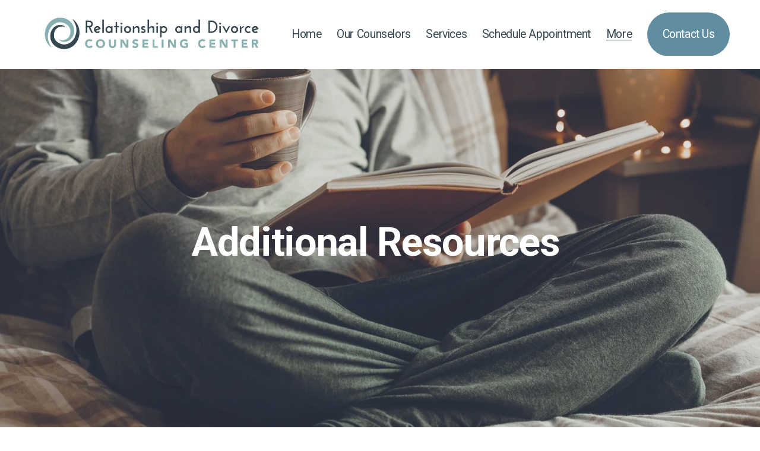

--- FILE ---
content_type: text/html;charset=utf-8
request_url: https://www.relationshipanddivorcecounseling.com/additional-resources
body_size: 26205
content:
<!doctype html>
<html xmlns:og="http://opengraphprotocol.org/schema/" xmlns:fb="http://www.facebook.com/2008/fbml" lang="en-US"  >
  <head>
    <meta http-equiv="X-UA-Compatible" content="IE=edge,chrome=1">
    <meta name="viewport" content="width=device-width, initial-scale=1">
    <!-- This is Squarespace. --><!-- copper-robin-k27j -->
<base href="">
<meta charset="utf-8" />
<title>Additional Resources | Enhance Your Growth Today &mdash; Relationship and Divorce Counseling Center</title>
<meta http-equiv="Accept-CH" content="Sec-CH-UA-Platform-Version, Sec-CH-UA-Model" /><link rel="icon" type="image/x-icon" href="https://images.squarespace-cdn.com/content/v1/66a23dcb0719144e2377b8d8/aed80bbd-1815-41ff-b566-6b9725dc16a3/favicon.ico?format=100w"/>
<link rel="canonical" href="https://www.relationshipanddivorcecounseling.com/additional-resources"/>
<meta property="og:site_name" content="Relationship and Divorce Counseling Center"/>
<meta property="og:title" content="Additional Resources | Enhance Your Growth Today &mdash; Relationship and Divorce Counseling Center"/>
<meta property="og:url" content="https://www.relationshipanddivorcecounseling.com/additional-resources"/>
<meta property="og:type" content="website"/>
<meta property="og:description" content="Explore our curated resources to support relationship healing, divorce recovery, and personal growth. Find evidence-based books and materials tailored to your journey."/>
<meta itemprop="name" content="Additional Resources &#124; Enhance Your Growth Today — Relationship and Divorce Counseling Center"/>
<meta itemprop="url" content="https://www.relationshipanddivorcecounseling.com/additional-resources"/>
<meta itemprop="description" content="Explore our curated resources to support relationship healing, divorce recovery, and personal growth. Find evidence-based books and materials tailored to your journey."/>
<meta name="twitter:title" content="Additional Resources &#124; Enhance Your Growth Today — Relationship and Divorce Counseling Center"/>
<meta name="twitter:url" content="https://www.relationshipanddivorcecounseling.com/additional-resources"/>
<meta name="twitter:card" content="summary"/>
<meta name="twitter:description" content="Explore our curated resources to support relationship healing, divorce recovery, and personal growth. Find evidence-based books and materials tailored to your journey."/>
<meta name="description" content="Explore our curated resources to support relationship healing, divorce 
recovery, and personal growth. Find evidence-based books and materials 
tailored to your journey." />
<link rel="preconnect" href="https://images.squarespace-cdn.com">
<link rel="preconnect" href="https://fonts.gstatic.com" crossorigin>
<link rel="stylesheet" href="https://fonts.googleapis.com/css2?family=Roboto:ital,wght@0,400;0,500;0,700;1,400;1,700"><script type="text/javascript" crossorigin="anonymous" defer="true" nomodule="nomodule" src="//assets.squarespace.com/@sqs/polyfiller/1.6/legacy.js"></script>
<script type="text/javascript" crossorigin="anonymous" defer="true" src="//assets.squarespace.com/@sqs/polyfiller/1.6/modern.js"></script>
<script type="text/javascript">SQUARESPACE_ROLLUPS = {};</script>
<script>(function(rollups, name) { if (!rollups[name]) { rollups[name] = {}; } rollups[name].js = ["//assets.squarespace.com/universal/scripts-compressed/extract-css-runtime-8a311ac58dc9ae1e-min.en-US.js"]; })(SQUARESPACE_ROLLUPS, 'squarespace-extract_css_runtime');</script>
<script crossorigin="anonymous" src="//assets.squarespace.com/universal/scripts-compressed/extract-css-runtime-8a311ac58dc9ae1e-min.en-US.js" defer ></script><script>(function(rollups, name) { if (!rollups[name]) { rollups[name] = {}; } rollups[name].js = ["//assets.squarespace.com/universal/scripts-compressed/extract-css-moment-js-vendor-6f2a1f6ec9a41489-min.en-US.js"]; })(SQUARESPACE_ROLLUPS, 'squarespace-extract_css_moment_js_vendor');</script>
<script crossorigin="anonymous" src="//assets.squarespace.com/universal/scripts-compressed/extract-css-moment-js-vendor-6f2a1f6ec9a41489-min.en-US.js" defer ></script><script>(function(rollups, name) { if (!rollups[name]) { rollups[name] = {}; } rollups[name].js = ["//assets.squarespace.com/universal/scripts-compressed/cldr-resource-pack-22ed584d99d9b83d-min.en-US.js"]; })(SQUARESPACE_ROLLUPS, 'squarespace-cldr_resource_pack');</script>
<script crossorigin="anonymous" src="//assets.squarespace.com/universal/scripts-compressed/cldr-resource-pack-22ed584d99d9b83d-min.en-US.js" defer ></script><script>(function(rollups, name) { if (!rollups[name]) { rollups[name] = {}; } rollups[name].js = ["//assets.squarespace.com/universal/scripts-compressed/common-vendors-stable-fbd854d40b0804b7-min.en-US.js"]; })(SQUARESPACE_ROLLUPS, 'squarespace-common_vendors_stable');</script>
<script crossorigin="anonymous" src="//assets.squarespace.com/universal/scripts-compressed/common-vendors-stable-fbd854d40b0804b7-min.en-US.js" defer ></script><script>(function(rollups, name) { if (!rollups[name]) { rollups[name] = {}; } rollups[name].js = ["//assets.squarespace.com/universal/scripts-compressed/common-vendors-7052b75402b03b15-min.en-US.js"]; })(SQUARESPACE_ROLLUPS, 'squarespace-common_vendors');</script>
<script crossorigin="anonymous" src="//assets.squarespace.com/universal/scripts-compressed/common-vendors-7052b75402b03b15-min.en-US.js" defer ></script><script>(function(rollups, name) { if (!rollups[name]) { rollups[name] = {}; } rollups[name].js = ["//assets.squarespace.com/universal/scripts-compressed/common-9a57e992774fb505-min.en-US.js"]; })(SQUARESPACE_ROLLUPS, 'squarespace-common');</script>
<script crossorigin="anonymous" src="//assets.squarespace.com/universal/scripts-compressed/common-9a57e992774fb505-min.en-US.js" defer ></script><script>(function(rollups, name) { if (!rollups[name]) { rollups[name] = {}; } rollups[name].js = ["//assets.squarespace.com/universal/scripts-compressed/user-account-core-2355cc33c789f24d-min.en-US.js"]; })(SQUARESPACE_ROLLUPS, 'squarespace-user_account_core');</script>
<script crossorigin="anonymous" src="//assets.squarespace.com/universal/scripts-compressed/user-account-core-2355cc33c789f24d-min.en-US.js" defer ></script><script>(function(rollups, name) { if (!rollups[name]) { rollups[name] = {}; } rollups[name].css = ["//assets.squarespace.com/universal/styles-compressed/user-account-core-8d51cb8a2fda451d-min.en-US.css"]; })(SQUARESPACE_ROLLUPS, 'squarespace-user_account_core');</script>
<link rel="stylesheet" type="text/css" href="//assets.squarespace.com/universal/styles-compressed/user-account-core-8d51cb8a2fda451d-min.en-US.css"><script>(function(rollups, name) { if (!rollups[name]) { rollups[name] = {}; } rollups[name].js = ["//assets.squarespace.com/universal/scripts-compressed/performance-ad9e27deecfccdcd-min.en-US.js"]; })(SQUARESPACE_ROLLUPS, 'squarespace-performance');</script>
<script crossorigin="anonymous" src="//assets.squarespace.com/universal/scripts-compressed/performance-ad9e27deecfccdcd-min.en-US.js" defer ></script><script data-name="static-context">Static = window.Static || {}; Static.SQUARESPACE_CONTEXT = {"betaFeatureFlags":["campaigns_discount_section_in_automations","campaigns_new_image_layout_picker","form_block_first_last_name_required","new_stacked_index","campaigns_thumbnail_layout","modernized-pdp-m2-enabled","scripts_defer","commerce-product-forms-rendering","member_areas_feature","enable_form_submission_trigger","supports_versioned_template_assets","campaigns_discount_section_in_blasts","campaigns_import_discounts","marketing_automations","contacts_and_campaigns_redesign","i18n_beta_website_locales","override_block_styles","nested_categories","marketing_landing_page","campaigns_merch_state","section-sdk-plp-list-view-atc-button-enabled"],"facebookAppId":"314192535267336","facebookApiVersion":"v6.0","rollups":{"squarespace-announcement-bar":{"js":"//assets.squarespace.com/universal/scripts-compressed/announcement-bar-cbedc76c6324797f-min.en-US.js"},"squarespace-audio-player":{"css":"//assets.squarespace.com/universal/styles-compressed/audio-player-b05f5197a871c566-min.en-US.css","js":"//assets.squarespace.com/universal/scripts-compressed/audio-player-da2700baaad04b07-min.en-US.js"},"squarespace-blog-collection-list":{"css":"//assets.squarespace.com/universal/styles-compressed/blog-collection-list-b4046463b72f34e2-min.en-US.css","js":"//assets.squarespace.com/universal/scripts-compressed/blog-collection-list-f78db80fc1cd6fce-min.en-US.js"},"squarespace-calendar-block-renderer":{"css":"//assets.squarespace.com/universal/styles-compressed/calendar-block-renderer-b72d08ba4421f5a0-min.en-US.css","js":"//assets.squarespace.com/universal/scripts-compressed/calendar-block-renderer-867a1d519964ab77-min.en-US.js"},"squarespace-chartjs-helpers":{"css":"//assets.squarespace.com/universal/styles-compressed/chartjs-helpers-96b256171ee039c1-min.en-US.css","js":"//assets.squarespace.com/universal/scripts-compressed/chartjs-helpers-4fd57f343946d08e-min.en-US.js"},"squarespace-comments":{"css":"//assets.squarespace.com/universal/styles-compressed/comments-af139775e7e76546-min.en-US.css","js":"//assets.squarespace.com/universal/scripts-compressed/comments-d470629db56adf58-min.en-US.js"},"squarespace-custom-css-popup":{"css":"//assets.squarespace.com/universal/styles-compressed/custom-css-popup-722530b41b383ca0-min.en-US.css","js":"//assets.squarespace.com/universal/scripts-compressed/custom-css-popup-93edb2b1af0273d0-min.en-US.js"},"squarespace-dialog":{"css":"//assets.squarespace.com/universal/styles-compressed/dialog-f9093f2d526b94df-min.en-US.css","js":"//assets.squarespace.com/universal/scripts-compressed/dialog-f337264b7e156c12-min.en-US.js"},"squarespace-events-collection":{"css":"//assets.squarespace.com/universal/styles-compressed/events-collection-b72d08ba4421f5a0-min.en-US.css","js":"//assets.squarespace.com/universal/scripts-compressed/events-collection-14cfd7ddff021d8b-min.en-US.js"},"squarespace-form-rendering-utils":{"js":"//assets.squarespace.com/universal/scripts-compressed/form-rendering-utils-ac9b86fc3e92daec-min.en-US.js"},"squarespace-forms":{"css":"//assets.squarespace.com/universal/styles-compressed/forms-0afd3c6ac30bbab1-min.en-US.css","js":"//assets.squarespace.com/universal/scripts-compressed/forms-9b71770e3caa3dc7-min.en-US.js"},"squarespace-gallery-collection-list":{"css":"//assets.squarespace.com/universal/styles-compressed/gallery-collection-list-b4046463b72f34e2-min.en-US.css","js":"//assets.squarespace.com/universal/scripts-compressed/gallery-collection-list-07747667a3187b76-min.en-US.js"},"squarespace-image-zoom":{"css":"//assets.squarespace.com/universal/styles-compressed/image-zoom-b4046463b72f34e2-min.en-US.css","js":"//assets.squarespace.com/universal/scripts-compressed/image-zoom-60c18dc5f8f599ea-min.en-US.js"},"squarespace-pinterest":{"css":"//assets.squarespace.com/universal/styles-compressed/pinterest-b4046463b72f34e2-min.en-US.css","js":"//assets.squarespace.com/universal/scripts-compressed/pinterest-7d6f6ab4e8d3bd3f-min.en-US.js"},"squarespace-popup-overlay":{"css":"//assets.squarespace.com/universal/styles-compressed/popup-overlay-b742b752f5880972-min.en-US.css","js":"//assets.squarespace.com/universal/scripts-compressed/popup-overlay-2b60d0db5b93df47-min.en-US.js"},"squarespace-product-quick-view":{"css":"//assets.squarespace.com/universal/styles-compressed/product-quick-view-9548705e5cf7ee87-min.en-US.css","js":"//assets.squarespace.com/universal/scripts-compressed/product-quick-view-5aa70952b742bf52-min.en-US.js"},"squarespace-products-collection-item-v2":{"css":"//assets.squarespace.com/universal/styles-compressed/products-collection-item-v2-b4046463b72f34e2-min.en-US.css","js":"//assets.squarespace.com/universal/scripts-compressed/products-collection-item-v2-e3a3f101748fca6e-min.en-US.js"},"squarespace-products-collection-list-v2":{"css":"//assets.squarespace.com/universal/styles-compressed/products-collection-list-v2-b4046463b72f34e2-min.en-US.css","js":"//assets.squarespace.com/universal/scripts-compressed/products-collection-list-v2-eedc544f4cc56af4-min.en-US.js"},"squarespace-search-page":{"css":"//assets.squarespace.com/universal/styles-compressed/search-page-90a67fc09b9b32c6-min.en-US.css","js":"//assets.squarespace.com/universal/scripts-compressed/search-page-e64261438cc72da8-min.en-US.js"},"squarespace-search-preview":{"js":"//assets.squarespace.com/universal/scripts-compressed/search-preview-cd4d6b833e1e7e59-min.en-US.js"},"squarespace-simple-liking":{"css":"//assets.squarespace.com/universal/styles-compressed/simple-liking-701bf8bbc05ec6aa-min.en-US.css","js":"//assets.squarespace.com/universal/scripts-compressed/simple-liking-c63bf8989a1c119a-min.en-US.js"},"squarespace-social-buttons":{"css":"//assets.squarespace.com/universal/styles-compressed/social-buttons-95032e5fa98e47a5-min.en-US.css","js":"//assets.squarespace.com/universal/scripts-compressed/social-buttons-0839ae7d1715ddd3-min.en-US.js"},"squarespace-tourdates":{"css":"//assets.squarespace.com/universal/styles-compressed/tourdates-b4046463b72f34e2-min.en-US.css","js":"//assets.squarespace.com/universal/scripts-compressed/tourdates-3d0769ff3268f527-min.en-US.js"},"squarespace-website-overlays-manager":{"css":"//assets.squarespace.com/universal/styles-compressed/website-overlays-manager-07ea5a4e004e6710-min.en-US.css","js":"//assets.squarespace.com/universal/scripts-compressed/website-overlays-manager-532fc21fb15f0ba1-min.en-US.js"}},"pageType":2,"website":{"id":"66a23dcb0719144e2377b8d8","identifier":"copper-robin-k27j","websiteType":1,"contentModifiedOn":1768508627987,"cloneable":false,"hasBeenCloneable":false,"siteStatus":{},"language":"en-US","translationLocale":"en-US","formattingLocale":"en-US","timeZone":"America/New_York","machineTimeZoneOffset":-18000000,"timeZoneOffset":-18000000,"timeZoneAbbr":"EST","siteTitle":"Relationship and Divorce Counseling Center","fullSiteTitle":"Additional Resources | Enhance Your Growth Today \u2014 Relationship and Divorce Counseling Center","siteDescription":"","location":{},"logoImageId":"66a303dc4bf4c902046d750e","shareButtonOptions":{"7":true,"8":true,"3":true,"1":true,"6":true,"2":true,"4":true},"logoImageUrl":"//images.squarespace-cdn.com/content/v1/66a23dcb0719144e2377b8d8/b36faa3f-d7fd-4dff-83be-44fe43c0dc7c/logo-relationship-and-divorce-counseling-center_web-01.jpg","authenticUrl":"https://www.relationshipanddivorcecounseling.com","internalUrl":"https://copper-robin-k27j.squarespace.com","baseUrl":"https://www.relationshipanddivorcecounseling.com","primaryDomain":"www.relationshipanddivorcecounseling.com","sslSetting":3,"isHstsEnabled":true,"socialAccounts":[{"serviceId":64,"addedOn":1721908683682,"profileUrl":"https://www.instagram.com/squarespace/","iconEnabled":true,"serviceName":"instagram-unauth"},{"serviceId":85,"addedOn":1721908683688,"profileUrl":"https://x.com/squarespace","iconEnabled":true,"serviceName":"x-formerly-twitter-unauth"},{"serviceId":60,"addedOn":1721908683716,"profileUrl":"https://www.facebook.com/squarespace/","iconEnabled":true,"serviceName":"facebook-unauth"}],"typekitId":"","statsMigrated":false,"imageMetadataProcessingEnabled":false,"screenshotId":"a6c48eda9496900390804de2b83759f45332fc090e76ecf9b181e734ba6def6a","captchaSettings":{"siteKey":"","enabledForDonations":false},"showOwnerLogin":false},"websiteSettings":{"id":"66a23dcb0719144e2377b8da","websiteId":"66a23dcb0719144e2377b8d8","subjects":[],"country":"US","state":"FL","simpleLikingEnabled":true,"mobileInfoBarSettings":{"isContactEmailEnabled":false,"isContactPhoneNumberEnabled":false,"isLocationEnabled":false,"isBusinessHoursEnabled":false},"announcementBarSettings":{},"popupOverlaySettings":{"style":1,"showOnScroll":true,"scrollPercentage":25,"showOnTimer":true,"timerDelay":5000,"showUntilSignup":true,"displayFrequency":30,"enableMobile":true,"enabledPages":[],"showOnAllPages":true,"version":1},"commentLikesAllowed":true,"commentAnonAllowed":true,"commentThreaded":true,"commentApprovalRequired":false,"commentAvatarsOn":true,"commentSortType":2,"commentFlagThreshold":0,"commentFlagsAllowed":true,"commentEnableByDefault":true,"commentDisableAfterDaysDefault":0,"disqusShortname":"","commentsEnabled":false,"businessHours":{},"storeSettings":{"returnPolicy":null,"termsOfService":null,"privacyPolicy":null,"expressCheckout":false,"continueShoppingLinkUrl":"/","useLightCart":false,"showNoteField":false,"shippingCountryDefaultValue":"US","billToShippingDefaultValue":false,"showShippingPhoneNumber":true,"isShippingPhoneRequired":false,"showBillingPhoneNumber":true,"isBillingPhoneRequired":false,"currenciesSupported":["USD","CAD","GBP","AUD","EUR","CHF","NOK","SEK","DKK","NZD","SGD","MXN","HKD","CZK","ILS","MYR","RUB","PHP","PLN","THB","BRL","ARS","COP","IDR","INR","JPY","ZAR"],"defaultCurrency":"USD","selectedCurrency":"USD","measurementStandard":1,"showCustomCheckoutForm":false,"checkoutPageMarketingOptInEnabled":true,"enableMailingListOptInByDefault":false,"sameAsRetailLocation":false,"merchandisingSettings":{"scarcityEnabledOnProductItems":false,"scarcityEnabledOnProductBlocks":false,"scarcityMessageType":"DEFAULT_SCARCITY_MESSAGE","scarcityThreshold":10,"multipleQuantityAllowedForServices":true,"restockNotificationsEnabled":false,"restockNotificationsSuccessText":"","restockNotificationsMailingListSignUpEnabled":false,"relatedProductsEnabled":false,"relatedProductsOrdering":"random","soldOutVariantsDropdownDisabled":false,"productComposerOptedIn":false,"productComposerABTestOptedOut":false,"productReviewsEnabled":false},"minimumOrderSubtotalEnabled":false,"minimumOrderSubtotal":{"currency":"USD","value":"0.00"},"addToCartConfirmationType":2,"isLive":false,"multipleQuantityAllowedForServices":true},"useEscapeKeyToLogin":false,"ssBadgeType":1,"ssBadgePosition":4,"ssBadgeVisibility":1,"ssBadgeDevices":1,"pinterestOverlayOptions":{"mode":"disabled"},"userAccountsSettings":{"loginAllowed":true,"signupAllowed":true}},"cookieSettings":{"isCookieBannerEnabled":false,"isRestrictiveCookiePolicyEnabled":false,"cookieBannerText":"","cookieBannerTheme":"","cookieBannerVariant":"","cookieBannerPosition":"","cookieBannerCtaVariant":"","cookieBannerCtaText":"","cookieBannerAcceptType":"OPT_IN","cookieBannerOptOutCtaText":"","cookieBannerHasOptOut":false,"cookieBannerHasManageCookies":true,"cookieBannerManageCookiesLabel":"","cookieBannerSavedPreferencesText":"","cookieBannerSavedPreferencesLayout":"PILL"},"websiteCloneable":false,"collection":{"title":"Additional Resources","id":"68ab19e13e9dbf0043a04e43","fullUrl":"/additional-resources","type":10,"permissionType":1},"subscribed":false,"appDomain":"squarespace.com","templateTweakable":true,"tweakJSON":{"form-use-theme-colors":"true","header-logo-height":"113px","header-mobile-logo-max-height":"30px","header-vert-padding":"0.1vw","header-width":"Inset","maxPageWidth":"1400px","mobile-header-vert-padding":"6vw","pagePadding":"4vw","tweak-blog-alternating-side-by-side-image-aspect-ratio":"1:1 Square","tweak-blog-alternating-side-by-side-image-spacing":"6%","tweak-blog-alternating-side-by-side-meta-spacing":"20px","tweak-blog-alternating-side-by-side-primary-meta":"Categories","tweak-blog-alternating-side-by-side-read-more-spacing":"20px","tweak-blog-alternating-side-by-side-secondary-meta":"Date","tweak-blog-basic-grid-columns":"3","tweak-blog-basic-grid-image-aspect-ratio":"3:2 Standard","tweak-blog-basic-grid-image-spacing":"35px","tweak-blog-basic-grid-meta-spacing":"25px","tweak-blog-basic-grid-primary-meta":"Categories","tweak-blog-basic-grid-read-more-spacing":"20px","tweak-blog-basic-grid-secondary-meta":"Date","tweak-blog-item-custom-width":"50","tweak-blog-item-show-author-profile":"false","tweak-blog-item-width":"Medium","tweak-blog-masonry-columns":"2","tweak-blog-masonry-horizontal-spacing":"30px","tweak-blog-masonry-image-spacing":"20px","tweak-blog-masonry-meta-spacing":"20px","tweak-blog-masonry-primary-meta":"Categories","tweak-blog-masonry-read-more-spacing":"20px","tweak-blog-masonry-secondary-meta":"Date","tweak-blog-masonry-vertical-spacing":"30px","tweak-blog-side-by-side-image-aspect-ratio":"1:1 Square","tweak-blog-side-by-side-image-spacing":"6%","tweak-blog-side-by-side-meta-spacing":"20px","tweak-blog-side-by-side-primary-meta":"Categories","tweak-blog-side-by-side-read-more-spacing":"20px","tweak-blog-side-by-side-secondary-meta":"Date","tweak-blog-single-column-image-spacing":"50px","tweak-blog-single-column-meta-spacing":"30px","tweak-blog-single-column-primary-meta":"Categories","tweak-blog-single-column-read-more-spacing":"15px","tweak-blog-single-column-secondary-meta":"Date","tweak-events-stacked-show-thumbnails":"true","tweak-events-stacked-thumbnail-size":"3:2 Standard","tweak-fixed-header":"false","tweak-fixed-header-style":"Basic","tweak-global-animations-animation-curve":"ease","tweak-global-animations-animation-delay":"0.1s","tweak-global-animations-animation-duration":"0.1s","tweak-global-animations-animation-style":"fade","tweak-global-animations-animation-type":"none","tweak-global-animations-complexity-level":"detailed","tweak-global-animations-enabled":"false","tweak-portfolio-grid-basic-custom-height":"50","tweak-portfolio-grid-overlay-custom-height":"50","tweak-portfolio-hover-follow-acceleration":"10%","tweak-portfolio-hover-follow-animation-duration":"Fast","tweak-portfolio-hover-follow-animation-type":"Fade","tweak-portfolio-hover-follow-delimiter":"Bullet","tweak-portfolio-hover-follow-front":"false","tweak-portfolio-hover-follow-layout":"Inline","tweak-portfolio-hover-follow-size":"50","tweak-portfolio-hover-follow-text-spacing-x":"1.5","tweak-portfolio-hover-follow-text-spacing-y":"1.5","tweak-portfolio-hover-static-animation-duration":"Fast","tweak-portfolio-hover-static-animation-type":"Fade","tweak-portfolio-hover-static-delimiter":"Hyphen","tweak-portfolio-hover-static-front":"true","tweak-portfolio-hover-static-layout":"Inline","tweak-portfolio-hover-static-size":"50","tweak-portfolio-hover-static-text-spacing-x":"1.5","tweak-portfolio-hover-static-text-spacing-y":"1.5","tweak-portfolio-index-background-animation-duration":"Medium","tweak-portfolio-index-background-animation-type":"Fade","tweak-portfolio-index-background-custom-height":"50","tweak-portfolio-index-background-delimiter":"None","tweak-portfolio-index-background-height":"Large","tweak-portfolio-index-background-horizontal-alignment":"Center","tweak-portfolio-index-background-link-format":"Stacked","tweak-portfolio-index-background-persist":"false","tweak-portfolio-index-background-vertical-alignment":"Middle","tweak-portfolio-index-background-width":"Full","tweak-product-basic-item-click-action":"None","tweak-product-basic-item-gallery-aspect-ratio":"3:4 Three-Four (Vertical)","tweak-product-basic-item-gallery-design":"Slideshow","tweak-product-basic-item-gallery-width":"50%","tweak-product-basic-item-hover-action":"None","tweak-product-basic-item-image-spacing":"2vw","tweak-product-basic-item-image-zoom-factor":"2","tweak-product-basic-item-product-variant-display":"Dropdown","tweak-product-basic-item-thumbnail-placement":"Side","tweak-product-basic-item-variant-picker-layout":"Dropdowns","tweak-products-add-to-cart-button":"false","tweak-products-columns":"2","tweak-products-gutter-column":"2vw","tweak-products-gutter-row":"5vw","tweak-products-header-text-alignment":"Middle","tweak-products-image-aspect-ratio":"1:1 Square","tweak-products-image-text-spacing":"1.5vw","tweak-products-mobile-columns":"1","tweak-products-text-alignment":"Left","tweak-products-width":"Full","tweak-transparent-header":"false"},"templateId":"5c5a519771c10ba3470d8101","templateVersion":"7.1","pageFeatures":[1,2,4],"gmRenderKey":"QUl6YVN5Q0JUUk9xNkx1dkZfSUUxcjQ2LVQ0QWVUU1YtMGQ3bXk4","templateScriptsRootUrl":"https://static1.squarespace.com/static/vta/5c5a519771c10ba3470d8101/scripts/","impersonatedSession":false,"tzData":{"zones":[[-300,"US","E%sT",null]],"rules":{"US":[[1967,2006,null,"Oct","lastSun","2:00","0","S"],[1987,2006,null,"Apr","Sun>=1","2:00","1:00","D"],[2007,"max",null,"Mar","Sun>=8","2:00","1:00","D"],[2007,"max",null,"Nov","Sun>=1","2:00","0","S"]]}},"showAnnouncementBar":false,"recaptchaEnterpriseContext":{"recaptchaEnterpriseSiteKey":"6LdDFQwjAAAAAPigEvvPgEVbb7QBm-TkVJdDTlAv"},"i18nContext":{"timeZoneData":{"id":"America/New_York","name":"Eastern Time"}},"env":"PRODUCTION","visitorFormContext":{"formFieldFormats":{"initialPhoneFormat":{"id":0,"type":"PHONE_NUMBER","country":"US","labelLocale":"en-US","fields":[{"type":"SEPARATOR","label":"(","identifier":"LeftParen","length":0,"required":false,"metadata":{}},{"type":"FIELD","label":"1","identifier":"1","length":3,"required":false,"metadata":{}},{"type":"SEPARATOR","label":")","identifier":"RightParen","length":0,"required":false,"metadata":{}},{"type":"SEPARATOR","label":" ","identifier":"Space","length":0,"required":false,"metadata":{}},{"type":"FIELD","label":"2","identifier":"2","length":3,"required":false,"metadata":{}},{"type":"SEPARATOR","label":"-","identifier":"Dash","length":0,"required":false,"metadata":{}},{"type":"FIELD","label":"3","identifier":"3","length":14,"required":false,"metadata":{}}]},"initialNameOrder":"GIVEN_FIRST","initialAddressFormat":{"id":0,"type":"ADDRESS","country":"US","labelLocale":"en","fields":[{"type":"FIELD","label":"Address Line 1","identifier":"Line1","length":0,"required":true,"metadata":{"autocomplete":"address-line1"}},{"type":"SEPARATOR","label":"\n","identifier":"Newline","length":0,"required":false,"metadata":{}},{"type":"FIELD","label":"Address Line 2","identifier":"Line2","length":0,"required":false,"metadata":{"autocomplete":"address-line2"}},{"type":"SEPARATOR","label":"\n","identifier":"Newline","length":0,"required":false,"metadata":{}},{"type":"FIELD","label":"City","identifier":"City","length":0,"required":true,"metadata":{"autocomplete":"address-level2"}},{"type":"SEPARATOR","label":",","identifier":"Comma","length":0,"required":false,"metadata":{}},{"type":"SEPARATOR","label":" ","identifier":"Space","length":0,"required":false,"metadata":{}},{"type":"FIELD","label":"State","identifier":"State","length":0,"required":true,"metadata":{"autocomplete":"address-level1"}},{"type":"SEPARATOR","label":" ","identifier":"Space","length":0,"required":false,"metadata":{}},{"type":"FIELD","label":"ZIP Code","identifier":"Zip","length":0,"required":true,"metadata":{"autocomplete":"postal-code"}}]},"countries":[{"name":"Afghanistan","code":"AF","phoneCode":"+93"},{"name":"\u00C5land Islands","code":"AX","phoneCode":"+358"},{"name":"Albania","code":"AL","phoneCode":"+355"},{"name":"Algeria","code":"DZ","phoneCode":"+213"},{"name":"American Samoa","code":"AS","phoneCode":"+1"},{"name":"Andorra","code":"AD","phoneCode":"+376"},{"name":"Angola","code":"AO","phoneCode":"+244"},{"name":"Anguilla","code":"AI","phoneCode":"+1"},{"name":"Antigua & Barbuda","code":"AG","phoneCode":"+1"},{"name":"Argentina","code":"AR","phoneCode":"+54"},{"name":"Armenia","code":"AM","phoneCode":"+374"},{"name":"Aruba","code":"AW","phoneCode":"+297"},{"name":"Ascension Island","code":"AC","phoneCode":"+247"},{"name":"Australia","code":"AU","phoneCode":"+61"},{"name":"Austria","code":"AT","phoneCode":"+43"},{"name":"Azerbaijan","code":"AZ","phoneCode":"+994"},{"name":"Bahamas","code":"BS","phoneCode":"+1"},{"name":"Bahrain","code":"BH","phoneCode":"+973"},{"name":"Bangladesh","code":"BD","phoneCode":"+880"},{"name":"Barbados","code":"BB","phoneCode":"+1"},{"name":"Belarus","code":"BY","phoneCode":"+375"},{"name":"Belgium","code":"BE","phoneCode":"+32"},{"name":"Belize","code":"BZ","phoneCode":"+501"},{"name":"Benin","code":"BJ","phoneCode":"+229"},{"name":"Bermuda","code":"BM","phoneCode":"+1"},{"name":"Bhutan","code":"BT","phoneCode":"+975"},{"name":"Bolivia","code":"BO","phoneCode":"+591"},{"name":"Bosnia & Herzegovina","code":"BA","phoneCode":"+387"},{"name":"Botswana","code":"BW","phoneCode":"+267"},{"name":"Brazil","code":"BR","phoneCode":"+55"},{"name":"British Indian Ocean Territory","code":"IO","phoneCode":"+246"},{"name":"British Virgin Islands","code":"VG","phoneCode":"+1"},{"name":"Brunei","code":"BN","phoneCode":"+673"},{"name":"Bulgaria","code":"BG","phoneCode":"+359"},{"name":"Burkina Faso","code":"BF","phoneCode":"+226"},{"name":"Burundi","code":"BI","phoneCode":"+257"},{"name":"Cambodia","code":"KH","phoneCode":"+855"},{"name":"Cameroon","code":"CM","phoneCode":"+237"},{"name":"Canada","code":"CA","phoneCode":"+1"},{"name":"Cape Verde","code":"CV","phoneCode":"+238"},{"name":"Caribbean Netherlands","code":"BQ","phoneCode":"+599"},{"name":"Cayman Islands","code":"KY","phoneCode":"+1"},{"name":"Central African Republic","code":"CF","phoneCode":"+236"},{"name":"Chad","code":"TD","phoneCode":"+235"},{"name":"Chile","code":"CL","phoneCode":"+56"},{"name":"China","code":"CN","phoneCode":"+86"},{"name":"Christmas Island","code":"CX","phoneCode":"+61"},{"name":"Cocos (Keeling) Islands","code":"CC","phoneCode":"+61"},{"name":"Colombia","code":"CO","phoneCode":"+57"},{"name":"Comoros","code":"KM","phoneCode":"+269"},{"name":"Congo - Brazzaville","code":"CG","phoneCode":"+242"},{"name":"Congo - Kinshasa","code":"CD","phoneCode":"+243"},{"name":"Cook Islands","code":"CK","phoneCode":"+682"},{"name":"Costa Rica","code":"CR","phoneCode":"+506"},{"name":"C\u00F4te d\u2019Ivoire","code":"CI","phoneCode":"+225"},{"name":"Croatia","code":"HR","phoneCode":"+385"},{"name":"Cuba","code":"CU","phoneCode":"+53"},{"name":"Cura\u00E7ao","code":"CW","phoneCode":"+599"},{"name":"Cyprus","code":"CY","phoneCode":"+357"},{"name":"Czechia","code":"CZ","phoneCode":"+420"},{"name":"Denmark","code":"DK","phoneCode":"+45"},{"name":"Djibouti","code":"DJ","phoneCode":"+253"},{"name":"Dominica","code":"DM","phoneCode":"+1"},{"name":"Dominican Republic","code":"DO","phoneCode":"+1"},{"name":"Ecuador","code":"EC","phoneCode":"+593"},{"name":"Egypt","code":"EG","phoneCode":"+20"},{"name":"El Salvador","code":"SV","phoneCode":"+503"},{"name":"Equatorial Guinea","code":"GQ","phoneCode":"+240"},{"name":"Eritrea","code":"ER","phoneCode":"+291"},{"name":"Estonia","code":"EE","phoneCode":"+372"},{"name":"Eswatini","code":"SZ","phoneCode":"+268"},{"name":"Ethiopia","code":"ET","phoneCode":"+251"},{"name":"Falkland Islands","code":"FK","phoneCode":"+500"},{"name":"Faroe Islands","code":"FO","phoneCode":"+298"},{"name":"Fiji","code":"FJ","phoneCode":"+679"},{"name":"Finland","code":"FI","phoneCode":"+358"},{"name":"France","code":"FR","phoneCode":"+33"},{"name":"French Guiana","code":"GF","phoneCode":"+594"},{"name":"French Polynesia","code":"PF","phoneCode":"+689"},{"name":"Gabon","code":"GA","phoneCode":"+241"},{"name":"Gambia","code":"GM","phoneCode":"+220"},{"name":"Georgia","code":"GE","phoneCode":"+995"},{"name":"Germany","code":"DE","phoneCode":"+49"},{"name":"Ghana","code":"GH","phoneCode":"+233"},{"name":"Gibraltar","code":"GI","phoneCode":"+350"},{"name":"Greece","code":"GR","phoneCode":"+30"},{"name":"Greenland","code":"GL","phoneCode":"+299"},{"name":"Grenada","code":"GD","phoneCode":"+1"},{"name":"Guadeloupe","code":"GP","phoneCode":"+590"},{"name":"Guam","code":"GU","phoneCode":"+1"},{"name":"Guatemala","code":"GT","phoneCode":"+502"},{"name":"Guernsey","code":"GG","phoneCode":"+44"},{"name":"Guinea","code":"GN","phoneCode":"+224"},{"name":"Guinea-Bissau","code":"GW","phoneCode":"+245"},{"name":"Guyana","code":"GY","phoneCode":"+592"},{"name":"Haiti","code":"HT","phoneCode":"+509"},{"name":"Honduras","code":"HN","phoneCode":"+504"},{"name":"Hong Kong SAR China","code":"HK","phoneCode":"+852"},{"name":"Hungary","code":"HU","phoneCode":"+36"},{"name":"Iceland","code":"IS","phoneCode":"+354"},{"name":"India","code":"IN","phoneCode":"+91"},{"name":"Indonesia","code":"ID","phoneCode":"+62"},{"name":"Iran","code":"IR","phoneCode":"+98"},{"name":"Iraq","code":"IQ","phoneCode":"+964"},{"name":"Ireland","code":"IE","phoneCode":"+353"},{"name":"Isle of Man","code":"IM","phoneCode":"+44"},{"name":"Israel","code":"IL","phoneCode":"+972"},{"name":"Italy","code":"IT","phoneCode":"+39"},{"name":"Jamaica","code":"JM","phoneCode":"+1"},{"name":"Japan","code":"JP","phoneCode":"+81"},{"name":"Jersey","code":"JE","phoneCode":"+44"},{"name":"Jordan","code":"JO","phoneCode":"+962"},{"name":"Kazakhstan","code":"KZ","phoneCode":"+7"},{"name":"Kenya","code":"KE","phoneCode":"+254"},{"name":"Kiribati","code":"KI","phoneCode":"+686"},{"name":"Kosovo","code":"XK","phoneCode":"+383"},{"name":"Kuwait","code":"KW","phoneCode":"+965"},{"name":"Kyrgyzstan","code":"KG","phoneCode":"+996"},{"name":"Laos","code":"LA","phoneCode":"+856"},{"name":"Latvia","code":"LV","phoneCode":"+371"},{"name":"Lebanon","code":"LB","phoneCode":"+961"},{"name":"Lesotho","code":"LS","phoneCode":"+266"},{"name":"Liberia","code":"LR","phoneCode":"+231"},{"name":"Libya","code":"LY","phoneCode":"+218"},{"name":"Liechtenstein","code":"LI","phoneCode":"+423"},{"name":"Lithuania","code":"LT","phoneCode":"+370"},{"name":"Luxembourg","code":"LU","phoneCode":"+352"},{"name":"Macao SAR China","code":"MO","phoneCode":"+853"},{"name":"Madagascar","code":"MG","phoneCode":"+261"},{"name":"Malawi","code":"MW","phoneCode":"+265"},{"name":"Malaysia","code":"MY","phoneCode":"+60"},{"name":"Maldives","code":"MV","phoneCode":"+960"},{"name":"Mali","code":"ML","phoneCode":"+223"},{"name":"Malta","code":"MT","phoneCode":"+356"},{"name":"Marshall Islands","code":"MH","phoneCode":"+692"},{"name":"Martinique","code":"MQ","phoneCode":"+596"},{"name":"Mauritania","code":"MR","phoneCode":"+222"},{"name":"Mauritius","code":"MU","phoneCode":"+230"},{"name":"Mayotte","code":"YT","phoneCode":"+262"},{"name":"Mexico","code":"MX","phoneCode":"+52"},{"name":"Micronesia","code":"FM","phoneCode":"+691"},{"name":"Moldova","code":"MD","phoneCode":"+373"},{"name":"Monaco","code":"MC","phoneCode":"+377"},{"name":"Mongolia","code":"MN","phoneCode":"+976"},{"name":"Montenegro","code":"ME","phoneCode":"+382"},{"name":"Montserrat","code":"MS","phoneCode":"+1"},{"name":"Morocco","code":"MA","phoneCode":"+212"},{"name":"Mozambique","code":"MZ","phoneCode":"+258"},{"name":"Myanmar (Burma)","code":"MM","phoneCode":"+95"},{"name":"Namibia","code":"NA","phoneCode":"+264"},{"name":"Nauru","code":"NR","phoneCode":"+674"},{"name":"Nepal","code":"NP","phoneCode":"+977"},{"name":"Netherlands","code":"NL","phoneCode":"+31"},{"name":"New Caledonia","code":"NC","phoneCode":"+687"},{"name":"New Zealand","code":"NZ","phoneCode":"+64"},{"name":"Nicaragua","code":"NI","phoneCode":"+505"},{"name":"Niger","code":"NE","phoneCode":"+227"},{"name":"Nigeria","code":"NG","phoneCode":"+234"},{"name":"Niue","code":"NU","phoneCode":"+683"},{"name":"Norfolk Island","code":"NF","phoneCode":"+672"},{"name":"Northern Mariana Islands","code":"MP","phoneCode":"+1"},{"name":"North Korea","code":"KP","phoneCode":"+850"},{"name":"North Macedonia","code":"MK","phoneCode":"+389"},{"name":"Norway","code":"NO","phoneCode":"+47"},{"name":"Oman","code":"OM","phoneCode":"+968"},{"name":"Pakistan","code":"PK","phoneCode":"+92"},{"name":"Palau","code":"PW","phoneCode":"+680"},{"name":"Palestinian Territories","code":"PS","phoneCode":"+970"},{"name":"Panama","code":"PA","phoneCode":"+507"},{"name":"Papua New Guinea","code":"PG","phoneCode":"+675"},{"name":"Paraguay","code":"PY","phoneCode":"+595"},{"name":"Peru","code":"PE","phoneCode":"+51"},{"name":"Philippines","code":"PH","phoneCode":"+63"},{"name":"Poland","code":"PL","phoneCode":"+48"},{"name":"Portugal","code":"PT","phoneCode":"+351"},{"name":"Puerto Rico","code":"PR","phoneCode":"+1"},{"name":"Qatar","code":"QA","phoneCode":"+974"},{"name":"R\u00E9union","code":"RE","phoneCode":"+262"},{"name":"Romania","code":"RO","phoneCode":"+40"},{"name":"Russia","code":"RU","phoneCode":"+7"},{"name":"Rwanda","code":"RW","phoneCode":"+250"},{"name":"Samoa","code":"WS","phoneCode":"+685"},{"name":"San Marino","code":"SM","phoneCode":"+378"},{"name":"S\u00E3o Tom\u00E9 & Pr\u00EDncipe","code":"ST","phoneCode":"+239"},{"name":"Saudi Arabia","code":"SA","phoneCode":"+966"},{"name":"Senegal","code":"SN","phoneCode":"+221"},{"name":"Serbia","code":"RS","phoneCode":"+381"},{"name":"Seychelles","code":"SC","phoneCode":"+248"},{"name":"Sierra Leone","code":"SL","phoneCode":"+232"},{"name":"Singapore","code":"SG","phoneCode":"+65"},{"name":"Sint Maarten","code":"SX","phoneCode":"+1"},{"name":"Slovakia","code":"SK","phoneCode":"+421"},{"name":"Slovenia","code":"SI","phoneCode":"+386"},{"name":"Solomon Islands","code":"SB","phoneCode":"+677"},{"name":"Somalia","code":"SO","phoneCode":"+252"},{"name":"South Africa","code":"ZA","phoneCode":"+27"},{"name":"South Korea","code":"KR","phoneCode":"+82"},{"name":"South Sudan","code":"SS","phoneCode":"+211"},{"name":"Spain","code":"ES","phoneCode":"+34"},{"name":"Sri Lanka","code":"LK","phoneCode":"+94"},{"name":"St. Barth\u00E9lemy","code":"BL","phoneCode":"+590"},{"name":"St. Helena","code":"SH","phoneCode":"+290"},{"name":"St. Kitts & Nevis","code":"KN","phoneCode":"+1"},{"name":"St. Lucia","code":"LC","phoneCode":"+1"},{"name":"St. Martin","code":"MF","phoneCode":"+590"},{"name":"St. Pierre & Miquelon","code":"PM","phoneCode":"+508"},{"name":"St. Vincent & Grenadines","code":"VC","phoneCode":"+1"},{"name":"Sudan","code":"SD","phoneCode":"+249"},{"name":"Suriname","code":"SR","phoneCode":"+597"},{"name":"Svalbard & Jan Mayen","code":"SJ","phoneCode":"+47"},{"name":"Sweden","code":"SE","phoneCode":"+46"},{"name":"Switzerland","code":"CH","phoneCode":"+41"},{"name":"Syria","code":"SY","phoneCode":"+963"},{"name":"Taiwan","code":"TW","phoneCode":"+886"},{"name":"Tajikistan","code":"TJ","phoneCode":"+992"},{"name":"Tanzania","code":"TZ","phoneCode":"+255"},{"name":"Thailand","code":"TH","phoneCode":"+66"},{"name":"Timor-Leste","code":"TL","phoneCode":"+670"},{"name":"Togo","code":"TG","phoneCode":"+228"},{"name":"Tokelau","code":"TK","phoneCode":"+690"},{"name":"Tonga","code":"TO","phoneCode":"+676"},{"name":"Trinidad & Tobago","code":"TT","phoneCode":"+1"},{"name":"Tristan da Cunha","code":"TA","phoneCode":"+290"},{"name":"Tunisia","code":"TN","phoneCode":"+216"},{"name":"T\u00FCrkiye","code":"TR","phoneCode":"+90"},{"name":"Turkmenistan","code":"TM","phoneCode":"+993"},{"name":"Turks & Caicos Islands","code":"TC","phoneCode":"+1"},{"name":"Tuvalu","code":"TV","phoneCode":"+688"},{"name":"U.S. Virgin Islands","code":"VI","phoneCode":"+1"},{"name":"Uganda","code":"UG","phoneCode":"+256"},{"name":"Ukraine","code":"UA","phoneCode":"+380"},{"name":"United Arab Emirates","code":"AE","phoneCode":"+971"},{"name":"United Kingdom","code":"GB","phoneCode":"+44"},{"name":"United States","code":"US","phoneCode":"+1"},{"name":"Uruguay","code":"UY","phoneCode":"+598"},{"name":"Uzbekistan","code":"UZ","phoneCode":"+998"},{"name":"Vanuatu","code":"VU","phoneCode":"+678"},{"name":"Vatican City","code":"VA","phoneCode":"+39"},{"name":"Venezuela","code":"VE","phoneCode":"+58"},{"name":"Vietnam","code":"VN","phoneCode":"+84"},{"name":"Wallis & Futuna","code":"WF","phoneCode":"+681"},{"name":"Western Sahara","code":"EH","phoneCode":"+212"},{"name":"Yemen","code":"YE","phoneCode":"+967"},{"name":"Zambia","code":"ZM","phoneCode":"+260"},{"name":"Zimbabwe","code":"ZW","phoneCode":"+263"}]},"localizedStrings":{"validation":{"noValidSelection":"A valid selection must be made.","invalidUrl":"Must be a valid URL.","stringTooLong":"Value should have a length no longer than {0}.","containsInvalidKey":"{0} contains an invalid key.","invalidTwitterUsername":"Must be a valid Twitter username.","valueOutsideRange":"Value must be in the range {0} to {1}.","invalidPassword":"Passwords should not contain whitespace.","missingRequiredSubfields":"{0} is missing required subfields: {1}","invalidCurrency":"Currency value should be formatted like 1234 or 123.99.","invalidMapSize":"Value should contain exactly {0} elements.","subfieldsRequired":"All fields in {0} are required.","formSubmissionFailed":"Form submission failed. Review the following information: {0}.","invalidCountryCode":"Country code should have an optional plus and up to 4 digits.","invalidDate":"This is not a real date.","required":"{0} is required.","invalidStringLength":"Value should be {0} characters long.","invalidEmail":"Email addresses should follow the format user@domain.com.","invalidListLength":"Value should be {0} elements long.","allEmpty":"Please fill out at least one form field.","missingRequiredQuestion":"Missing a required question.","invalidQuestion":"Contained an invalid question.","captchaFailure":"Captcha validation failed. Please try again.","stringTooShort":"Value should have a length of at least {0}.","invalid":"{0} is not valid.","formErrors":"Form Errors","containsInvalidValue":"{0} contains an invalid value.","invalidUnsignedNumber":"Numbers must contain only digits and no other characters.","invalidName":"Valid names contain only letters, numbers, spaces, ', or - characters."},"submit":"Submit","status":{"title":"{@} Block","learnMore":"Learn more"},"name":{"firstName":"First Name","lastName":"Last Name"},"lightbox":{"openForm":"Open Form"},"likert":{"agree":"Agree","stronglyDisagree":"Strongly Disagree","disagree":"Disagree","stronglyAgree":"Strongly Agree","neutral":"Neutral"},"time":{"am":"AM","second":"Second","pm":"PM","minute":"Minute","amPm":"AM/PM","hour":"Hour"},"notFound":"Form not found.","date":{"yyyy":"YYYY","year":"Year","mm":"MM","day":"Day","month":"Month","dd":"DD"},"phone":{"country":"Country","number":"Number","prefix":"Prefix","areaCode":"Area Code","line":"Line"},"submitError":"Unable to submit form. Please try again later.","address":{"stateProvince":"State/Province","country":"Country","zipPostalCode":"Zip/Postal Code","address2":"Address 2","address1":"Address 1","city":"City"},"email":{"signUp":"Sign up for news and updates"},"cannotSubmitDemoForm":"This is a demo form and cannot be submitted.","required":"(required)","invalidData":"Invalid form data."}}};</script><script type="application/ld+json">{"url":"https://www.relationshipanddivorcecounseling.com","name":"Relationship and Divorce Counseling Center","description":"","image":"//images.squarespace-cdn.com/content/v1/66a23dcb0719144e2377b8d8/b36faa3f-d7fd-4dff-83be-44fe43c0dc7c/logo-relationship-and-divorce-counseling-center_web-01.jpg","@context":"http://schema.org","@type":"WebSite"}</script><script type="application/ld+json">{"address":"","image":"https://static1.squarespace.com/static/66a23dcb0719144e2377b8d8/t/66a303dc4bf4c902046d750e/1768508627987/","openingHours":"","@context":"http://schema.org","@type":"LocalBusiness"}</script><link rel="stylesheet" type="text/css" href="https://static1.squarespace.com/static/versioned-site-css/66a23dcb0719144e2377b8d8/38/5c5a519771c10ba3470d8101/66a23dcb0719144e2377b8df/1725/site.css"/><script>Static.COOKIE_BANNER_CAPABLE = true;</script>
<script async src="https://www.googletagmanager.com/gtag/js?id=G-2KR2T1BB09"></script><script>window.dataLayer = window.dataLayer || [];function gtag(){dataLayer.push(arguments);}gtag('js', new Date());gtag('set', 'developer_id.dZjQwMz', true);gtag('config', 'G-2KR2T1BB09');</script><!-- End of Squarespace Headers -->
    <link rel="stylesheet" type="text/css" href="https://static1.squarespace.com/static/vta/5c5a519771c10ba3470d8101/versioned-assets/1768595569976-GIM0I0AMFTDJKAEMTYNX/static.css">
  </head>

  <body
    id="collection-68ab19e13e9dbf0043a04e43"
    class="
      form-use-theme-colors form-field-style-outline form-field-shape-pill form-field-border-all form-field-checkbox-type-icon form-field-checkbox-fill-outline form-field-checkbox-color-inverted form-field-checkbox-shape-rounded form-field-checkbox-layout-fit form-field-radio-type-icon form-field-radio-fill-outline form-field-radio-color-inverted form-field-radio-shape-rounded form-field-radio-layout-fit form-field-survey-fill-outline form-field-survey-color-inverted form-field-survey-shape-rounded form-field-hover-focus-outline form-submit-button-style-label tweak-portfolio-grid-overlay-width-full tweak-portfolio-grid-overlay-height-large tweak-portfolio-grid-overlay-image-aspect-ratio-11-square tweak-portfolio-grid-overlay-text-placement-center tweak-portfolio-grid-overlay-show-text-after-hover image-block-poster-text-alignment-left image-block-card-content-position-center image-block-card-text-alignment-left image-block-overlap-content-position-center image-block-overlap-text-alignment-left image-block-collage-content-position-center image-block-collage-text-alignment-left image-block-stack-text-alignment-left tweak-blog-single-column-width-full tweak-blog-single-column-text-alignment-left tweak-blog-single-column-image-placement-above tweak-blog-single-column-delimiter-bullet tweak-blog-single-column-read-more-style-show tweak-blog-single-column-primary-meta-categories tweak-blog-single-column-secondary-meta-date tweak-blog-single-column-meta-position-top tweak-blog-single-column-content-full-post tweak-blog-item-width-medium tweak-blog-item-text-alignment-left tweak-blog-item-meta-position-above-title tweak-blog-item-show-categories tweak-blog-item-show-date tweak-blog-item-show-author-name  tweak-blog-item-delimiter-bullet primary-button-style-solid primary-button-shape-pill secondary-button-style-solid secondary-button-shape-pill tertiary-button-style-solid tertiary-button-shape-pill tweak-events-stacked-width-full tweak-events-stacked-height-large  tweak-events-stacked-show-thumbnails tweak-events-stacked-thumbnail-size-32-standard tweak-events-stacked-date-style-with-text tweak-events-stacked-show-time tweak-events-stacked-show-location  tweak-events-stacked-show-excerpt  tweak-blog-basic-grid-width-inset tweak-blog-basic-grid-image-aspect-ratio-32-standard tweak-blog-basic-grid-text-alignment-center tweak-blog-basic-grid-delimiter-bullet tweak-blog-basic-grid-image-placement-above tweak-blog-basic-grid-read-more-style-show tweak-blog-basic-grid-primary-meta-categories tweak-blog-basic-grid-secondary-meta-date tweak-blog-basic-grid-excerpt-show header-overlay-alignment-center tweak-portfolio-index-background-link-format-stacked tweak-portfolio-index-background-width-full tweak-portfolio-index-background-height-large  tweak-portfolio-index-background-vertical-alignment-middle tweak-portfolio-index-background-horizontal-alignment-center tweak-portfolio-index-background-delimiter-none tweak-portfolio-index-background-animation-type-fade tweak-portfolio-index-background-animation-duration-medium tweak-portfolio-hover-follow-layout-inline  tweak-portfolio-hover-follow-delimiter-bullet tweak-portfolio-hover-follow-animation-type-fade tweak-portfolio-hover-follow-animation-duration-fast tweak-portfolio-hover-static-layout-inline tweak-portfolio-hover-static-front tweak-portfolio-hover-static-delimiter-hyphen tweak-portfolio-hover-static-animation-type-fade tweak-portfolio-hover-static-animation-duration-fast tweak-blog-alternating-side-by-side-width-full tweak-blog-alternating-side-by-side-image-aspect-ratio-11-square tweak-blog-alternating-side-by-side-text-alignment-left tweak-blog-alternating-side-by-side-read-more-style-show tweak-blog-alternating-side-by-side-image-text-alignment-middle tweak-blog-alternating-side-by-side-delimiter-bullet tweak-blog-alternating-side-by-side-meta-position-top tweak-blog-alternating-side-by-side-primary-meta-categories tweak-blog-alternating-side-by-side-secondary-meta-date tweak-blog-alternating-side-by-side-excerpt-show  tweak-global-animations-complexity-level-detailed tweak-global-animations-animation-style-fade tweak-global-animations-animation-type-none tweak-global-animations-animation-curve-ease tweak-blog-masonry-width-full tweak-blog-masonry-text-alignment-left tweak-blog-masonry-primary-meta-categories tweak-blog-masonry-secondary-meta-date tweak-blog-masonry-meta-position-top tweak-blog-masonry-read-more-style-show tweak-blog-masonry-delimiter-space tweak-blog-masonry-image-placement-above tweak-blog-masonry-excerpt-show header-width-inset   tweak-fixed-header-style-basic tweak-blog-side-by-side-width-full tweak-blog-side-by-side-image-placement-left tweak-blog-side-by-side-image-aspect-ratio-11-square tweak-blog-side-by-side-primary-meta-categories tweak-blog-side-by-side-secondary-meta-date tweak-blog-side-by-side-meta-position-top tweak-blog-side-by-side-text-alignment-left tweak-blog-side-by-side-image-text-alignment-middle tweak-blog-side-by-side-read-more-style-show tweak-blog-side-by-side-delimiter-bullet tweak-blog-side-by-side-excerpt-show tweak-portfolio-grid-basic-width-full tweak-portfolio-grid-basic-height-large tweak-portfolio-grid-basic-image-aspect-ratio-11-square tweak-portfolio-grid-basic-text-alignment-left tweak-portfolio-grid-basic-hover-effect-fade hide-opentable-icons opentable-style-dark tweak-product-quick-view-button-style-floating tweak-product-quick-view-button-position-bottom tweak-product-quick-view-lightbox-excerpt-display-truncate tweak-product-quick-view-lightbox-show-arrows tweak-product-quick-view-lightbox-show-close-button tweak-product-quick-view-lightbox-controls-weight-light native-currency-code-usd collection-68ab19e13e9dbf0043a04e43 collection-type-page collection-layout-default mobile-style-available sqs-seven-one
      
        
          
            
              
            
          
        
      
    "
    tabindex="-1"
  >
    <div
      id="siteWrapper"
      class="clearfix site-wrapper"
    >
      
        <div id="floatingCart" class="floating-cart hidden">
          <a href="/cart" class="icon icon--stroke icon--fill icon--cart sqs-custom-cart">
            <span class="Cart-inner">
              



  <svg class="icon icon--cart" width="144" height="125" viewBox="0 0 144 125" >
<path d="M4.69551 0.000432948C2.10179 0.000432948 0 2.09856 0 4.68769C0 7.27686 2.10183 9.37496 4.69551 9.37496H23.43C31.2022 28.5892 38.8567 47.8378 46.5654 67.089L39.4737 84.129C38.8799 85.5493 39.0464 87.2634 39.905 88.5418C40.7622 89.8216 42.2856 90.6283 43.8271 90.6232H122.088C124.568 90.658 126.85 88.4129 126.85 85.9359C126.85 83.4589 124.569 81.214 122.088 81.2487H50.8702L54.9305 71.5802L130.306 65.5745C132.279 65.4199 134.064 63.8849 134.512 61.9608L143.903 21.337C144.518 18.6009 142.114 15.6147 139.306 15.624H36.0522L30.9654 2.92939C30.2682 1.21146 28.4698 0 26.612 0L4.69551 0.000432948ZM39.8152 24.9999H133.385L126.097 56.5426L54.7339 62.2067L39.8152 24.9999ZM59.4777 93.75C50.8885 93.75 43.8252 100.801 43.8252 109.375C43.8252 117.949 50.8885 125 59.4777 125C68.0669 125 75.1301 117.949 75.1301 109.375C75.1301 100.801 68.0669 93.75 59.4777 93.75ZM106.433 93.75C97.8436 93.75 90.7803 100.801 90.7803 109.375C90.7803 117.949 97.8436 125 106.433 125C115.022 125 122.085 117.949 122.085 109.375C122.085 100.801 115.022 93.75 106.433 93.75ZM59.4777 103.125C62.9906 103.125 65.7378 105.867 65.7378 109.374C65.7378 112.88 62.9905 115.623 59.4777 115.623C55.9647 115.623 53.2175 112.88 53.2175 109.374C53.2175 105.867 55.9649 103.125 59.4777 103.125ZM106.433 103.125C109.946 103.125 112.693 105.867 112.693 109.374C112.693 112.88 109.946 115.623 106.433 115.623C102.92 115.623 100.173 112.88 100.173 109.374C100.173 105.867 102.92 103.125 106.433 103.125Z" />
</svg>


              <div class="legacy-cart icon-cart-quantity">
                <span class="sqs-cart-quantity">0</span>
              </div>
            </span>
          </a>
        </div>
      

      












  <header
    data-test="header"
    id="header"
    
    class="
      
        
      
      header theme-col--primary
    "
    data-section-theme=""
    data-controller="Header"
    data-current-styles="{
                                                  &quot;layout&quot;: &quot;navLeft&quot;,
                                                  &quot;action&quot;: {
                                                    &quot;href&quot;: &quot;/contact&quot;,
                                                    &quot;buttonText&quot;: &quot;Contact Us&quot;,
                                                    &quot;newWindow&quot;: false
                                                  },
                                                  &quot;showSocial&quot;: false,
                                                  &quot;socialOptions&quot;: {
                                                    &quot;socialBorderShape&quot;: &quot;none&quot;,
                                                    &quot;socialBorderStyle&quot;: &quot;outline&quot;,
                                                    &quot;socialBorderThickness&quot;: {
                                                      &quot;unit&quot;: &quot;px&quot;,
                                                      &quot;value&quot;: 1.0
                                                    }
                                                  },
                                                  &quot;menuOverlayAnimation&quot;: &quot;fade&quot;,
                                                  &quot;cartStyle&quot;: &quot;text&quot;,
                                                  &quot;cartText&quot;: &quot;Cart&quot;,
                                                  &quot;showEmptyCartState&quot;: false,
                                                  &quot;cartOptions&quot;: {
                                                    &quot;iconType&quot;: &quot;stroke-9&quot;,
                                                    &quot;cartBorderShape&quot;: &quot;none&quot;,
                                                    &quot;cartBorderStyle&quot;: &quot;outline&quot;,
                                                    &quot;cartBorderThickness&quot;: {
                                                      &quot;unit&quot;: &quot;px&quot;,
                                                      &quot;value&quot;: 1.0
                                                    }
                                                  },
                                                  &quot;showButton&quot;: true,
                                                  &quot;showCart&quot;: false,
                                                  &quot;showAccountLogin&quot;: false,
                                                  &quot;headerStyle&quot;: &quot;solid&quot;,
                                                  &quot;languagePicker&quot;: {
                                                    &quot;enabled&quot;: false,
                                                    &quot;iconEnabled&quot;: false,
                                                    &quot;iconType&quot;: &quot;globe&quot;,
                                                    &quot;flagShape&quot;: &quot;shiny&quot;,
                                                    &quot;languageFlags&quot;: [ ]
                                                  },
                                                  &quot;iconOptions&quot;: {
                                                    &quot;desktopDropdownIconOptions&quot;: {
                                                      &quot;size&quot;: {
                                                        &quot;unit&quot;: &quot;em&quot;,
                                                        &quot;value&quot;: 1.0
                                                      },
                                                      &quot;iconSpacing&quot;: {
                                                        &quot;unit&quot;: &quot;em&quot;,
                                                        &quot;value&quot;: 0.35
                                                      },
                                                      &quot;strokeWidth&quot;: {
                                                        &quot;unit&quot;: &quot;px&quot;,
                                                        &quot;value&quot;: 1.0
                                                      },
                                                      &quot;endcapType&quot;: &quot;square&quot;,
                                                      &quot;folderDropdownIcon&quot;: &quot;none&quot;,
                                                      &quot;languagePickerIcon&quot;: &quot;openArrowHead&quot;
                                                    },
                                                    &quot;mobileDropdownIconOptions&quot;: {
                                                      &quot;size&quot;: {
                                                        &quot;unit&quot;: &quot;em&quot;,
                                                        &quot;value&quot;: 1.0
                                                      },
                                                      &quot;iconSpacing&quot;: {
                                                        &quot;unit&quot;: &quot;em&quot;,
                                                        &quot;value&quot;: 0.15
                                                      },
                                                      &quot;strokeWidth&quot;: {
                                                        &quot;unit&quot;: &quot;px&quot;,
                                                        &quot;value&quot;: 0.5
                                                      },
                                                      &quot;endcapType&quot;: &quot;square&quot;,
                                                      &quot;folderDropdownIcon&quot;: &quot;openArrowHead&quot;,
                                                      &quot;languagePickerIcon&quot;: &quot;openArrowHead&quot;
                                                    }
                                                  },
                                                  &quot;mobileOptions&quot;: {
                                                    &quot;layout&quot;: &quot;logoLeftNavRight&quot;,
                                                    &quot;menuIconOptions&quot;: {
                                                      &quot;style&quot;: &quot;doubleLineHamburger&quot;,
                                                      &quot;thickness&quot;: {
                                                        &quot;unit&quot;: &quot;px&quot;,
                                                        &quot;value&quot;: 1.0
                                                      }
                                                    }
                                                  },
                                                  &quot;solidOptions&quot;: {
                                                    &quot;headerOpacity&quot;: {
                                                      &quot;unit&quot;: &quot;%&quot;,
                                                      &quot;value&quot;: 100.0
                                                    },
                                                    &quot;blurBackground&quot;: {
                                                      &quot;enabled&quot;: true,
                                                      &quot;blurRadius&quot;: {
                                                        &quot;unit&quot;: &quot;px&quot;,
                                                        &quot;value&quot;: 12.0
                                                      }
                                                    },
                                                    &quot;backgroundColor&quot;: {
                                                      &quot;type&quot;: &quot;SITE_PALETTE_COLOR&quot;,
                                                      &quot;sitePaletteColor&quot;: {
                                                        &quot;colorName&quot;: &quot;lightAccent&quot;,
                                                        &quot;alphaModifier&quot;: 1.0
                                                      }
                                                    }
                                                  },
                                                  &quot;gradientOptions&quot;: {
                                                    &quot;gradientType&quot;: &quot;faded&quot;,
                                                    &quot;headerOpacity&quot;: {
                                                      &quot;unit&quot;: &quot;%&quot;,
                                                      &quot;value&quot;: 90.0
                                                    },
                                                    &quot;blurBackground&quot;: {
                                                      &quot;enabled&quot;: false,
                                                      &quot;blurRadius&quot;: {
                                                        &quot;unit&quot;: &quot;px&quot;,
                                                        &quot;value&quot;: 12.0
                                                      }
                                                    }
                                                  },
                                                  &quot;dropShadowOptions&quot;: {
                                                    &quot;enabled&quot;: false,
                                                    &quot;blur&quot;: {
                                                      &quot;unit&quot;: &quot;px&quot;,
                                                      &quot;value&quot;: 12.0
                                                    },
                                                    &quot;spread&quot;: {
                                                      &quot;unit&quot;: &quot;px&quot;,
                                                      &quot;value&quot;: 0.0
                                                    },
                                                    &quot;distance&quot;: {
                                                      &quot;unit&quot;: &quot;px&quot;,
                                                      &quot;value&quot;: 12.0
                                                    }
                                                  },
                                                  &quot;borderOptions&quot;: {
                                                    &quot;enabled&quot;: false,
                                                    &quot;position&quot;: &quot;allSides&quot;,
                                                    &quot;thickness&quot;: {
                                                      &quot;unit&quot;: &quot;px&quot;,
                                                      &quot;value&quot;: 4.0
                                                    }
                                                  },
                                                  &quot;showPromotedElement&quot;: false,
                                                  &quot;buttonVariant&quot;: &quot;primary&quot;,
                                                  &quot;blurBackground&quot;: {
                                                    &quot;enabled&quot;: true,
                                                    &quot;blurRadius&quot;: {
                                                      &quot;unit&quot;: &quot;px&quot;,
                                                      &quot;value&quot;: 12.0
                                                    }
                                                  },
                                                  &quot;headerOpacity&quot;: {
                                                    &quot;unit&quot;: &quot;%&quot;,
                                                    &quot;value&quot;: 100.0
                                                  }
                                                }"
    data-section-id="header"
    data-header-style="solid"
    data-language-picker="{
                                                  &quot;enabled&quot;: false,
                                                  &quot;iconEnabled&quot;: false,
                                                  &quot;iconType&quot;: &quot;globe&quot;,
                                                  &quot;flagShape&quot;: &quot;shiny&quot;,
                                                  &quot;languageFlags&quot;: [ ]
                                                }"
    
    data-first-focusable-element
    tabindex="-1"
    style="
      
      
      
        --solidHeaderBackgroundColor: hsla(var(--lightAccent-hsl), 1);
      
      
      
      
    "
  >
    <svg  style="display:none" viewBox="0 0 22 22" xmlns="http://www.w3.org/2000/svg">
  <symbol id="circle" >
    <path d="M11.5 17C14.5376 17 17 14.5376 17 11.5C17 8.46243 14.5376 6 11.5 6C8.46243 6 6 8.46243 6 11.5C6 14.5376 8.46243 17 11.5 17Z" fill="none" />
  </symbol>

  <symbol id="circleFilled" >
    <path d="M11.5 17C14.5376 17 17 14.5376 17 11.5C17 8.46243 14.5376 6 11.5 6C8.46243 6 6 8.46243 6 11.5C6 14.5376 8.46243 17 11.5 17Z" />
  </symbol>

  <symbol id="dash" >
    <path d="M11 11H19H3" />
  </symbol>

  <symbol id="squareFilled" >
    <rect x="6" y="6" width="11" height="11" />
  </symbol>

  <symbol id="square" >
    <rect x="7" y="7" width="9" height="9" fill="none" stroke="inherit" />
  </symbol>
  
  <symbol id="plus" >
    <path d="M11 3V19" />
    <path d="M19 11L3 11"/>
  </symbol>
  
  <symbol id="closedArrow" >
    <path d="M11 11V2M11 18.1797L17 11.1477L5 11.1477L11 18.1797Z" fill="none" />
  </symbol>
  
  <symbol id="closedArrowFilled" >
    <path d="M11 11L11 2" stroke="inherit" fill="none"  />
    <path fill-rule="evenodd" clip-rule="evenodd" d="M2.74695 9.38428L19.038 9.38428L10.8925 19.0846L2.74695 9.38428Z" stroke-width="1" />
  </symbol>
  
  <symbol id="closedArrowHead" viewBox="0 0 22 22"  xmlns="http://www.w3.org/2000/symbol">
    <path d="M18 7L11 15L4 7L18 7Z" fill="none" stroke="inherit" />
  </symbol>
  
  
  <symbol id="closedArrowHeadFilled" viewBox="0 0 22 22"  xmlns="http://www.w3.org/2000/symbol">
    <path d="M18.875 6.5L11 15.5L3.125 6.5L18.875 6.5Z" />
  </symbol>
  
  <symbol id="openArrow" >
    <path d="M11 18.3591L11 3" stroke="inherit" fill="none"  />
    <path d="M18 11.5L11 18.5L4 11.5" stroke="inherit" fill="none"  />
  </symbol>
  
  <symbol id="openArrowHead" >
    <path d="M18 7L11 14L4 7" fill="none" />
  </symbol>

  <symbol id="pinchedArrow" >
    <path d="M11 17.3591L11 2" fill="none" />
    <path d="M2 11C5.85455 12.2308 8.81818 14.9038 11 18C13.1818 14.8269 16.1455 12.1538 20 11" fill="none" />
  </symbol>

  <symbol id="pinchedArrowFilled" >
    <path d="M11.05 10.4894C7.04096 8.73759 1.05005 8 1.05005 8C6.20459 11.3191 9.41368 14.1773 11.05 21C12.6864 14.0851 15.8955 11.227 21.05 8C21.05 8 15.0591 8.73759 11.05 10.4894Z" stroke-width="1"/>
    <path d="M11 11L11 1" fill="none"/>
  </symbol>

  <symbol id="pinchedArrowHead" >
    <path d="M2 7.24091C5.85455 8.40454 8.81818 10.9318 11 13.8591C13.1818 10.8591 16.1455 8.33181 20 7.24091"  fill="none" />
  </symbol>
  
  <symbol id="pinchedArrowHeadFilled" >
    <path d="M11.05 7.1591C7.04096 5.60456 1.05005 4.95001 1.05005 4.95001C6.20459 7.89547 9.41368 10.4318 11.05 16.4864C12.6864 10.35 15.8955 7.81365 21.05 4.95001C21.05 4.95001 15.0591 5.60456 11.05 7.1591Z" />
  </symbol>

</svg>
    
<div class="sqs-announcement-bar-dropzone"></div>

    <div class="header-announcement-bar-wrapper">
      
      <a
        href="#page"
        class="header-skip-link sqs-button-element--primary"
      >
        Skip to Content
      </a>
      


<style>
    @supports (-webkit-backdrop-filter: none) or (backdrop-filter: none) {
        .header-blur-background {
            
                -webkit-backdrop-filter: blur(12px);
                backdrop-filter: blur(12px);
            
            
        }
    }
</style>
      <div
        class="header-border"
        data-header-style="solid"
        data-header-border="false"
        data-test="header-border"
        style="




"
      ></div>
      <div
        class="header-dropshadow"
        data-header-style="solid"
        data-header-dropshadow="false"
        data-test="header-dropshadow"
        style=""
      ></div>
      
      
        <div  class="header-blur-background" data-test="header-blur-background" >
          <div
            class="header-background-solid"
            data-header-style="solid"
            data-test="header-background-solid"
            
            
            style="opacity: calc(100 * .01)"
          ></div>
        </div>
      

      <div class='header-inner container--fluid
        
        
        
         header-mobile-layout-logo-left-nav-right
        
        
        
        
        
        
        
         header-layout-nav-left
        
        
        
        
        
        
        
        '
        data-test="header-inner"
        >
        <!-- Background -->
        <div class="header-background theme-bg--primary"></div>

        <div class="header-display-desktop" data-content-field="site-title">
          

          

          

          

          

          
          
            
            <!-- Social -->
            
          
            
            <!-- Title and nav wrapper -->
            <div class="header-title-nav-wrapper">
              

              

              
                
                <!-- Title -->
                
                  <div
                    class="
                      header-title
                      
                    "
                    data-animation-role="header-element"
                  >
                    
                      <div class="header-title-logo">
                        <a href="/" data-animation-role="header-element">
                        
<img elementtiming="nbf-header-logo-desktop" src="//images.squarespace-cdn.com/content/v1/66a23dcb0719144e2377b8d8/b36faa3f-d7fd-4dff-83be-44fe43c0dc7c/logo-relationship-and-divorce-counseling-center_web-01.jpg?format=1500w" alt="Relationship and Divorce Counseling Center" style="display:block" fetchpriority="high" loading="eager" decoding="async" data-loader="raw">

                        </a>
                      </div>

                    
                    
                  </div>
                
              
                
                <!-- Nav -->
                <div class="header-nav">
                  <div class="header-nav-wrapper">
                    <nav class="header-nav-list">
                      


  
    <div class="header-nav-item header-nav-item--collection header-nav-item--homepage">
      <a
        href="/"
        data-animation-role="header-element"
        
      >
        Home
      </a>
    </div>
  
  
  


  
    <div class="header-nav-item header-nav-item--collection">
      <a
        href="/our-counselors"
        data-animation-role="header-element"
        
      >
        Our Counselors
      </a>
    </div>
  
  
  


  
    <div class="header-nav-item header-nav-item--folder">
      <button
        class="header-nav-folder-title"
        data-href="/services"
        data-animation-role="header-element"
        aria-expanded="false"
        aria-controls="services"
        
      >
      <span class="header-nav-folder-title-text">
        Services
      </span>
      </button>
      <div class="header-nav-folder-content" id="services">
        
          
            <div class="header-nav-folder-item">
              <a
                href="/therapy-for-dating"
                
              >
                <span class="header-nav-folder-item-content">
                  Therapy for Dating
                </span>
              </a>
            </div>
          
          
        
          
            <div class="header-nav-folder-item">
              <a
                href="/tampa-couples-counseling"
                
              >
                <span class="header-nav-folder-item-content">
                  Couples Counseling
                </span>
              </a>
            </div>
          
          
        
          
            <div class="header-nav-folder-item">
              <a
                href="/divorce-counseling"
                
              >
                <span class="header-nav-folder-item-content">
                  Divorce Counseling
                </span>
              </a>
            </div>
          
          
        
      </div>
    </div>
  
  


  
    <div class="header-nav-item header-nav-item--collection">
      <a
        href="/schedule-appointment"
        data-animation-role="header-element"
        
      >
        Schedule Appointment
      </a>
    </div>
  
  
  


  
    <div class="header-nav-item header-nav-item--folder header-nav-item--active">
      <button
        class="header-nav-folder-title"
        data-href="/more-1"
        data-animation-role="header-element"
        aria-expanded="false"
        aria-controls="more"
        
          
          aria-current="true"
        
      >
      <span class="header-nav-folder-title-text">
        More
      </span>
      </button>
      <div class="header-nav-folder-content" id="more">
        
          
            <div class="header-nav-folder-item">
              <a
                href="/podcast-interviews-linda-murphy"
                
              >
                <span class="header-nav-folder-item-content">
                  Podcast Interviews
                </span>
              </a>
            </div>
          
          
        
          
            <div class="header-nav-folder-item">
              <a
                href="/our-counseling-suite"
                
              >
                <span class="header-nav-folder-item-content">
                  Office Photos
                </span>
              </a>
            </div>
          
          
        
          
            <div class="header-nav-folder-item">
              <a
                href="/faqs"
                
              >
                <span class="header-nav-folder-item-content">
                  FAQs
                </span>
              </a>
            </div>
          
          
        
          
            <div class="header-nav-folder-item header-nav-folder-item--active">
              <a
                href="/additional-resources"
                
                  aria-current="page"
                
              >
                <span class="header-nav-folder-item-content">
                  Additional Resources
                </span>
              </a>
            </div>
          
          
        
          
            <div class="header-nav-folder-item">
              <a
                href="/blog"
                
              >
                <span class="header-nav-folder-item-content">
                  Blog
                </span>
              </a>
            </div>
          
          
        
          
            <div class="header-nav-folder-item">
              <a
                href="/contact"
                
              >
                <span class="header-nav-folder-item-content">
                  Contact
                </span>
              </a>
            </div>
          
          
        
      </div>
    </div>
  
  



                    </nav>
                  </div>
                </div>
              
              
            </div>
          
            
            <!-- Actions -->
            <div class="header-actions header-actions--right">
              
                
              
              

              

            
            

              
              <div class="showOnMobile">
                
              </div>

              
              <div class="showOnDesktop">
                
              </div>

              
                <div class="header-actions-action header-actions-action--cta" data-animation-role="header-element">
                  <a
                    class="btn btn--border theme-btn--primary-inverse sqs-button-element--primary"
                    href="/contact"
                    
                  >
                    Contact Us
                  </a>
                </div>
              
            </div>
          
            


<style>
  .top-bun, 
  .patty, 
  .bottom-bun {
    height: 1px;
  }
</style>

<!-- Burger -->
<div class="header-burger

  menu-overlay-has-visible-non-navigation-items


  
" data-animation-role="header-element">
  <button class="header-burger-btn burger" data-test="header-burger">
    <span hidden class="js-header-burger-open-title visually-hidden">Open Menu</span>
    <span hidden class="js-header-burger-close-title visually-hidden">Close Menu</span>
    <div class="burger-box">
      <div class="burger-inner header-menu-icon-doubleLineHamburger">
        <div class="top-bun"></div>
        <div class="patty"></div>
        <div class="bottom-bun"></div>
      </div>
    </div>
  </button>
</div>

          
          
          
          
          

        </div>
        <div class="header-display-mobile" data-content-field="site-title">
          
            
            <!-- Social -->
            
          
            
            <!-- Title and nav wrapper -->
            <div class="header-title-nav-wrapper">
              

              

              
                
                <!-- Title -->
                
                  <div
                    class="
                      header-title
                      
                    "
                    data-animation-role="header-element"
                  >
                    
                      <div class="header-title-logo">
                        <a href="/" data-animation-role="header-element">
                        
<img elementtiming="nbf-header-logo-desktop" src="//images.squarespace-cdn.com/content/v1/66a23dcb0719144e2377b8d8/b36faa3f-d7fd-4dff-83be-44fe43c0dc7c/logo-relationship-and-divorce-counseling-center_web-01.jpg?format=1500w" alt="Relationship and Divorce Counseling Center" style="display:block" fetchpriority="high" loading="eager" decoding="async" data-loader="raw">

                        </a>
                      </div>

                    
                    
                  </div>
                
              
                
                <!-- Nav -->
                <div class="header-nav">
                  <div class="header-nav-wrapper">
                    <nav class="header-nav-list">
                      


  
    <div class="header-nav-item header-nav-item--collection header-nav-item--homepage">
      <a
        href="/"
        data-animation-role="header-element"
        
      >
        Home
      </a>
    </div>
  
  
  


  
    <div class="header-nav-item header-nav-item--collection">
      <a
        href="/our-counselors"
        data-animation-role="header-element"
        
      >
        Our Counselors
      </a>
    </div>
  
  
  


  
    <div class="header-nav-item header-nav-item--folder">
      <button
        class="header-nav-folder-title"
        data-href="/services"
        data-animation-role="header-element"
        aria-expanded="false"
        aria-controls="services"
        
      >
      <span class="header-nav-folder-title-text">
        Services
      </span>
      </button>
      <div class="header-nav-folder-content" id="services">
        
          
            <div class="header-nav-folder-item">
              <a
                href="/therapy-for-dating"
                
              >
                <span class="header-nav-folder-item-content">
                  Therapy for Dating
                </span>
              </a>
            </div>
          
          
        
          
            <div class="header-nav-folder-item">
              <a
                href="/tampa-couples-counseling"
                
              >
                <span class="header-nav-folder-item-content">
                  Couples Counseling
                </span>
              </a>
            </div>
          
          
        
          
            <div class="header-nav-folder-item">
              <a
                href="/divorce-counseling"
                
              >
                <span class="header-nav-folder-item-content">
                  Divorce Counseling
                </span>
              </a>
            </div>
          
          
        
      </div>
    </div>
  
  


  
    <div class="header-nav-item header-nav-item--collection">
      <a
        href="/schedule-appointment"
        data-animation-role="header-element"
        
      >
        Schedule Appointment
      </a>
    </div>
  
  
  


  
    <div class="header-nav-item header-nav-item--folder header-nav-item--active">
      <button
        class="header-nav-folder-title"
        data-href="/more-1"
        data-animation-role="header-element"
        aria-expanded="false"
        aria-controls="more"
        
          
          aria-current="true"
        
      >
      <span class="header-nav-folder-title-text">
        More
      </span>
      </button>
      <div class="header-nav-folder-content" id="more">
        
          
            <div class="header-nav-folder-item">
              <a
                href="/podcast-interviews-linda-murphy"
                
              >
                <span class="header-nav-folder-item-content">
                  Podcast Interviews
                </span>
              </a>
            </div>
          
          
        
          
            <div class="header-nav-folder-item">
              <a
                href="/our-counseling-suite"
                
              >
                <span class="header-nav-folder-item-content">
                  Office Photos
                </span>
              </a>
            </div>
          
          
        
          
            <div class="header-nav-folder-item">
              <a
                href="/faqs"
                
              >
                <span class="header-nav-folder-item-content">
                  FAQs
                </span>
              </a>
            </div>
          
          
        
          
            <div class="header-nav-folder-item header-nav-folder-item--active">
              <a
                href="/additional-resources"
                
                  aria-current="page"
                
              >
                <span class="header-nav-folder-item-content">
                  Additional Resources
                </span>
              </a>
            </div>
          
          
        
          
            <div class="header-nav-folder-item">
              <a
                href="/blog"
                
              >
                <span class="header-nav-folder-item-content">
                  Blog
                </span>
              </a>
            </div>
          
          
        
          
            <div class="header-nav-folder-item">
              <a
                href="/contact"
                
              >
                <span class="header-nav-folder-item-content">
                  Contact
                </span>
              </a>
            </div>
          
          
        
      </div>
    </div>
  
  



                    </nav>
                  </div>
                </div>
              
              
            </div>
          
            
            <!-- Actions -->
            <div class="header-actions header-actions--right">
              
                
              
              

              

            
            

              
              <div class="showOnMobile">
                
              </div>

              
              <div class="showOnDesktop">
                
              </div>

              
                <div class="header-actions-action header-actions-action--cta" data-animation-role="header-element">
                  <a
                    class="btn btn--border theme-btn--primary-inverse sqs-button-element--primary"
                    href="/contact"
                    
                  >
                    Contact Us
                  </a>
                </div>
              
            </div>
          
            


<style>
  .top-bun, 
  .patty, 
  .bottom-bun {
    height: 1px;
  }
</style>

<!-- Burger -->
<div class="header-burger

  menu-overlay-has-visible-non-navigation-items


  
" data-animation-role="header-element">
  <button class="header-burger-btn burger" data-test="header-burger">
    <span hidden class="js-header-burger-open-title visually-hidden">Open Menu</span>
    <span hidden class="js-header-burger-close-title visually-hidden">Close Menu</span>
    <div class="burger-box">
      <div class="burger-inner header-menu-icon-doubleLineHamburger">
        <div class="top-bun"></div>
        <div class="patty"></div>
        <div class="bottom-bun"></div>
      </div>
    </div>
  </button>
</div>

          
          
          
          
          
        </div>
      </div>
    </div>
    <!-- (Mobile) Menu Navigation -->
    <div class="header-menu header-menu--folder-list
      
      
      
      
      
      "
      data-section-theme=""
      data-current-styles="{
                                                  &quot;layout&quot;: &quot;navLeft&quot;,
                                                  &quot;action&quot;: {
                                                    &quot;href&quot;: &quot;/contact&quot;,
                                                    &quot;buttonText&quot;: &quot;Contact Us&quot;,
                                                    &quot;newWindow&quot;: false
                                                  },
                                                  &quot;showSocial&quot;: false,
                                                  &quot;socialOptions&quot;: {
                                                    &quot;socialBorderShape&quot;: &quot;none&quot;,
                                                    &quot;socialBorderStyle&quot;: &quot;outline&quot;,
                                                    &quot;socialBorderThickness&quot;: {
                                                      &quot;unit&quot;: &quot;px&quot;,
                                                      &quot;value&quot;: 1.0
                                                    }
                                                  },
                                                  &quot;menuOverlayAnimation&quot;: &quot;fade&quot;,
                                                  &quot;cartStyle&quot;: &quot;text&quot;,
                                                  &quot;cartText&quot;: &quot;Cart&quot;,
                                                  &quot;showEmptyCartState&quot;: false,
                                                  &quot;cartOptions&quot;: {
                                                    &quot;iconType&quot;: &quot;stroke-9&quot;,
                                                    &quot;cartBorderShape&quot;: &quot;none&quot;,
                                                    &quot;cartBorderStyle&quot;: &quot;outline&quot;,
                                                    &quot;cartBorderThickness&quot;: {
                                                      &quot;unit&quot;: &quot;px&quot;,
                                                      &quot;value&quot;: 1.0
                                                    }
                                                  },
                                                  &quot;showButton&quot;: true,
                                                  &quot;showCart&quot;: false,
                                                  &quot;showAccountLogin&quot;: false,
                                                  &quot;headerStyle&quot;: &quot;solid&quot;,
                                                  &quot;languagePicker&quot;: {
                                                    &quot;enabled&quot;: false,
                                                    &quot;iconEnabled&quot;: false,
                                                    &quot;iconType&quot;: &quot;globe&quot;,
                                                    &quot;flagShape&quot;: &quot;shiny&quot;,
                                                    &quot;languageFlags&quot;: [ ]
                                                  },
                                                  &quot;iconOptions&quot;: {
                                                    &quot;desktopDropdownIconOptions&quot;: {
                                                      &quot;size&quot;: {
                                                        &quot;unit&quot;: &quot;em&quot;,
                                                        &quot;value&quot;: 1.0
                                                      },
                                                      &quot;iconSpacing&quot;: {
                                                        &quot;unit&quot;: &quot;em&quot;,
                                                        &quot;value&quot;: 0.35
                                                      },
                                                      &quot;strokeWidth&quot;: {
                                                        &quot;unit&quot;: &quot;px&quot;,
                                                        &quot;value&quot;: 1.0
                                                      },
                                                      &quot;endcapType&quot;: &quot;square&quot;,
                                                      &quot;folderDropdownIcon&quot;: &quot;none&quot;,
                                                      &quot;languagePickerIcon&quot;: &quot;openArrowHead&quot;
                                                    },
                                                    &quot;mobileDropdownIconOptions&quot;: {
                                                      &quot;size&quot;: {
                                                        &quot;unit&quot;: &quot;em&quot;,
                                                        &quot;value&quot;: 1.0
                                                      },
                                                      &quot;iconSpacing&quot;: {
                                                        &quot;unit&quot;: &quot;em&quot;,
                                                        &quot;value&quot;: 0.15
                                                      },
                                                      &quot;strokeWidth&quot;: {
                                                        &quot;unit&quot;: &quot;px&quot;,
                                                        &quot;value&quot;: 0.5
                                                      },
                                                      &quot;endcapType&quot;: &quot;square&quot;,
                                                      &quot;folderDropdownIcon&quot;: &quot;openArrowHead&quot;,
                                                      &quot;languagePickerIcon&quot;: &quot;openArrowHead&quot;
                                                    }
                                                  },
                                                  &quot;mobileOptions&quot;: {
                                                    &quot;layout&quot;: &quot;logoLeftNavRight&quot;,
                                                    &quot;menuIconOptions&quot;: {
                                                      &quot;style&quot;: &quot;doubleLineHamburger&quot;,
                                                      &quot;thickness&quot;: {
                                                        &quot;unit&quot;: &quot;px&quot;,
                                                        &quot;value&quot;: 1.0
                                                      }
                                                    }
                                                  },
                                                  &quot;solidOptions&quot;: {
                                                    &quot;headerOpacity&quot;: {
                                                      &quot;unit&quot;: &quot;%&quot;,
                                                      &quot;value&quot;: 100.0
                                                    },
                                                    &quot;blurBackground&quot;: {
                                                      &quot;enabled&quot;: true,
                                                      &quot;blurRadius&quot;: {
                                                        &quot;unit&quot;: &quot;px&quot;,
                                                        &quot;value&quot;: 12.0
                                                      }
                                                    },
                                                    &quot;backgroundColor&quot;: {
                                                      &quot;type&quot;: &quot;SITE_PALETTE_COLOR&quot;,
                                                      &quot;sitePaletteColor&quot;: {
                                                        &quot;colorName&quot;: &quot;lightAccent&quot;,
                                                        &quot;alphaModifier&quot;: 1.0
                                                      }
                                                    }
                                                  },
                                                  &quot;gradientOptions&quot;: {
                                                    &quot;gradientType&quot;: &quot;faded&quot;,
                                                    &quot;headerOpacity&quot;: {
                                                      &quot;unit&quot;: &quot;%&quot;,
                                                      &quot;value&quot;: 90.0
                                                    },
                                                    &quot;blurBackground&quot;: {
                                                      &quot;enabled&quot;: false,
                                                      &quot;blurRadius&quot;: {
                                                        &quot;unit&quot;: &quot;px&quot;,
                                                        &quot;value&quot;: 12.0
                                                      }
                                                    }
                                                  },
                                                  &quot;dropShadowOptions&quot;: {
                                                    &quot;enabled&quot;: false,
                                                    &quot;blur&quot;: {
                                                      &quot;unit&quot;: &quot;px&quot;,
                                                      &quot;value&quot;: 12.0
                                                    },
                                                    &quot;spread&quot;: {
                                                      &quot;unit&quot;: &quot;px&quot;,
                                                      &quot;value&quot;: 0.0
                                                    },
                                                    &quot;distance&quot;: {
                                                      &quot;unit&quot;: &quot;px&quot;,
                                                      &quot;value&quot;: 12.0
                                                    }
                                                  },
                                                  &quot;borderOptions&quot;: {
                                                    &quot;enabled&quot;: false,
                                                    &quot;position&quot;: &quot;allSides&quot;,
                                                    &quot;thickness&quot;: {
                                                      &quot;unit&quot;: &quot;px&quot;,
                                                      &quot;value&quot;: 4.0
                                                    }
                                                  },
                                                  &quot;showPromotedElement&quot;: false,
                                                  &quot;buttonVariant&quot;: &quot;primary&quot;,
                                                  &quot;blurBackground&quot;: {
                                                    &quot;enabled&quot;: true,
                                                    &quot;blurRadius&quot;: {
                                                      &quot;unit&quot;: &quot;px&quot;,
                                                      &quot;value&quot;: 12.0
                                                    }
                                                  },
                                                  &quot;headerOpacity&quot;: {
                                                    &quot;unit&quot;: &quot;%&quot;,
                                                    &quot;value&quot;: 100.0
                                                  }
                                                }"
      data-section-id="overlay-nav"
      data-show-account-login="false"
      data-test="header-menu">
      <div class="header-menu-bg theme-bg--primary"></div>
      <div class="header-menu-nav">
        <nav class="header-menu-nav-list">
          <div data-folder="root" class="header-menu-nav-folder">
            <div class="header-menu-nav-folder-content">
              <!-- Menu Navigation -->
<div class="header-menu-nav-wrapper">
  
    
      
        
          
            <div class="container header-menu-nav-item header-menu-nav-item--collection header-menu-nav-item--homepage">
              <a
                href="/"
                
              >
                <div class="header-menu-nav-item-content">
                  Home
                </div>
              </a>
            </div>
          
        
      
    
      
        
          
            <div class="container header-menu-nav-item header-menu-nav-item--collection">
              <a
                href="/our-counselors"
                
              >
                <div class="header-menu-nav-item-content">
                  Our Counselors
                </div>
              </a>
            </div>
          
        
      
    
      
        
          <div class="container header-menu-nav-item">
            <a
              data-folder-id="/services"
              href="/services"
              
            >
              <div class="header-menu-nav-item-content header-menu-nav-item-content-folder">
                <span class="visually-hidden">Folder:</span>
                <span class="header-nav-folder-title-text">Services</span>
              </div>
            </a>
          </div>
          <div data-folder="/services" class="header-menu-nav-folder">
            <div class="header-menu-nav-folder-content">
              <div class="header-menu-controls container header-menu-nav-item">
                <a class="header-menu-controls-control header-menu-controls-control--active" data-action="back" href="/">
                  <span>Back</span>
                </a>
              </div>
              
                
                  <div class="container header-menu-nav-item">
                    <a
                      href="/therapy-for-dating"
                      
                    >
                      <div class="header-menu-nav-item-content">
                        Therapy for Dating
                      </div>
                    </a>
                  </div>
                
                
              
                
                  <div class="container header-menu-nav-item">
                    <a
                      href="/tampa-couples-counseling"
                      
                    >
                      <div class="header-menu-nav-item-content">
                        Couples Counseling
                      </div>
                    </a>
                  </div>
                
                
              
                
                  <div class="container header-menu-nav-item">
                    <a
                      href="/divorce-counseling"
                      
                    >
                      <div class="header-menu-nav-item-content">
                        Divorce Counseling
                      </div>
                    </a>
                  </div>
                
                
              
            </div>
          </div>
        
      
    
      
        
          
            <div class="container header-menu-nav-item header-menu-nav-item--collection">
              <a
                href="/schedule-appointment"
                
              >
                <div class="header-menu-nav-item-content">
                  Schedule Appointment
                </div>
              </a>
            </div>
          
        
      
    
      
        
          <div class="container header-menu-nav-item header-menu-nav-item--active">
            <a
              data-folder-id="/more-1"
              href="/more-1"
              
                
                aria-current="true"
              
            >
              <div class="header-menu-nav-item-content header-menu-nav-item-content-folder">
                <span class="visually-hidden">Folder:</span>
                <span class="header-nav-folder-title-text">More</span>
              </div>
            </a>
          </div>
          <div data-folder="/more-1" class="header-menu-nav-folder">
            <div class="header-menu-nav-folder-content">
              <div class="header-menu-controls container header-menu-nav-item">
                <a class="header-menu-controls-control header-menu-controls-control--active" data-action="back" href="/">
                  <span>Back</span>
                </a>
              </div>
              
                
                  <div class="container header-menu-nav-item">
                    <a
                      href="/podcast-interviews-linda-murphy"
                      
                    >
                      <div class="header-menu-nav-item-content">
                        Podcast Interviews
                      </div>
                    </a>
                  </div>
                
                
              
                
                  <div class="container header-menu-nav-item">
                    <a
                      href="/our-counseling-suite"
                      
                    >
                      <div class="header-menu-nav-item-content">
                        Office Photos
                      </div>
                    </a>
                  </div>
                
                
              
                
                  <div class="container header-menu-nav-item">
                    <a
                      href="/faqs"
                      
                    >
                      <div class="header-menu-nav-item-content">
                        FAQs
                      </div>
                    </a>
                  </div>
                
                
              
                
                  <div class="container header-menu-nav-item header-menu-nav-item--active">
                    <a
                      href="/additional-resources"
                      
                        aria-current="page"
                      
                    >
                      <div class="header-menu-nav-item-content">
                        Additional Resources
                      </div>
                    </a>
                  </div>
                
                
              
                
                  <div class="container header-menu-nav-item">
                    <a
                      href="/blog"
                      
                    >
                      <div class="header-menu-nav-item-content">
                        Blog
                      </div>
                    </a>
                  </div>
                
                
              
                
                  <div class="container header-menu-nav-item">
                    <a
                      href="/contact"
                      
                    >
                      <div class="header-menu-nav-item-content">
                        Contact
                      </div>
                    </a>
                  </div>
                
                
              
            </div>
          </div>
        
      
    
  
</div>

              
                
              
            </div>
            
            
            
            <div class="header-menu-cta">
              <a
                class="theme-btn--primary btn sqs-button-element--primary"
                href="/contact"
                
              >
                Contact Us
              </a>
            </div>
            
          </div>
        </nav>
      </div>
    </div>
  </header>




      <main id="page" class="container" role="main">
        
          
            
<article class="sections" id="sections" data-page-sections="68ab19e13e9dbf0043a04e44">
  
  
    
    


  
  





<section
  data-test="page-section"
  
  data-section-theme=""
  class='page-section 
    
      full-bleed-section
      layout-engine-section
    
    background-width--full-bleed
    
      section-height--small
    
    
      content-width--wide
    
    horizontal-alignment--center
    vertical-alignment--middle
    
       has-background
    
    
    '
  
  data-section-id="68ab1a68fc4fd57f271cb047"
  
  data-controller="SectionWrapperController"
  data-current-styles="{
                                                  &quot;backgroundImage&quot;: {
                                                    &quot;id&quot;: &quot;6910cfe1417741207cc5dce9&quot;,
                                                    &quot;recordType&quot;: 2,
                                                    &quot;addedOn&quot;: 1762709473905,
                                                    &quot;updatedOn&quot;: 1762709478520,
                                                    &quot;workflowState&quot;: 1,
                                                    &quot;publishOn&quot;: 1762709473905,
                                                    &quot;authorId&quot;: &quot;66a23dc93f4cfa0aac33d83a&quot;,
                                                    &quot;systemDataId&quot;: &quot;1762709474696-DC70J86ZQUPR8DGMTT33&quot;,
                                                    &quot;systemDataVariants&quot;: &quot;2121x1414,100w,300w,500w,750w,1000w,1500w&quot;,
                                                    &quot;systemDataSourceType&quot;: &quot;JPG&quot;,
                                                    &quot;filename&quot;: &quot;GettyImages-1455258283.jpg&quot;,
                                                    &quot;mediaFocalPoint&quot;: {
                                                      &quot;x&quot;: 0.5,
                                                      &quot;y&quot;: 0.5,
                                                      &quot;source&quot;: 3
                                                    },
                                                    &quot;colorData&quot;: {
                                                      &quot;topLeftAverage&quot;: &quot;3f3631&quot;,
                                                      &quot;topRightAverage&quot;: &quot;13161d&quot;,
                                                      &quot;bottomLeftAverage&quot;: &quot;837a70&quot;,
                                                      &quot;bottomRightAverage&quot;: &quot;82756a&quot;,
                                                      &quot;centerAverage&quot;: &quot;221d21&quot;,
                                                      &quot;suggestedBgColor&quot;: &quot;4a4644&quot;
                                                    },
                                                    &quot;urlId&quot;: &quot;afjegs4tyu6wa5a9ih6jy4cdbe48yk&quot;,
                                                    &quot;title&quot;: &quot;&quot;,
                                                    &quot;body&quot;: null,
                                                    &quot;likeCount&quot;: 0,
                                                    &quot;commentCount&quot;: 0,
                                                    &quot;publicCommentCount&quot;: 0,
                                                    &quot;commentState&quot;: 2,
                                                    &quot;unsaved&quot;: false,
                                                    &quot;assetUrl&quot;: &quot;https://images.squarespace-cdn.com/content/v1/66a23dcb0719144e2377b8d8/1762709474696-DC70J86ZQUPR8DGMTT33/GettyImages-1455258283.jpg&quot;,
                                                    &quot;contentType&quot;: &quot;image/jpeg&quot;,
                                                    &quot;items&quot;: [ ],
                                                    &quot;pushedServices&quot;: { },
                                                    &quot;pendingPushedServices&quot;: { },
                                                    &quot;recordTypeLabel&quot;: &quot;image&quot;,
                                                    &quot;originalSize&quot;: &quot;2121x1414&quot;
                                                  },
                                                  &quot;imageOverlayOpacity&quot;: 0.15,
                                                  &quot;backgroundWidth&quot;: &quot;background-width--full-bleed&quot;,
                                                  &quot;sectionHeight&quot;: &quot;section-height--small&quot;,
                                                  &quot;customSectionHeight&quot;: 1,
                                                  &quot;horizontalAlignment&quot;: &quot;horizontal-alignment--center&quot;,
                                                  &quot;verticalAlignment&quot;: &quot;vertical-alignment--middle&quot;,
                                                  &quot;contentWidth&quot;: &quot;content-width--wide&quot;,
                                                  &quot;customContentWidth&quot;: 50,
                                                  &quot;sectionTheme&quot;: &quot;&quot;,
                                                  &quot;sectionAnimation&quot;: &quot;none&quot;,
                                                  &quot;backgroundMode&quot;: &quot;image&quot;
                                                }"
  data-current-context="{
                                                  &quot;video&quot;: {
                                                    &quot;playbackSpeed&quot;: 1,
                                                    &quot;filter&quot;: 1,
                                                    &quot;filterStrength&quot;: 0,
                                                    &quot;zoom&quot;: 0,
                                                    &quot;videoSourceProvider&quot;: &quot;none&quot;
                                                  },
                                                  &quot;backgroundImageId&quot;: null,
                                                  &quot;backgroundMediaEffect&quot;: {
                                                    &quot;type&quot;: &quot;none&quot;
                                                  },
                                                  &quot;divider&quot;: {
                                                    &quot;enabled&quot;: false
                                                  },
                                                  &quot;typeName&quot;: &quot;page&quot;
                                                }"
  data-animation="none"
  data-fluid-engine-section
   
  
    
  
  
>
  <div
    class="section-border"
    
  >
    <div class="section-background">
    
      
        
        
          





  



<img alt="" data-src="https://images.squarespace-cdn.com/content/v1/66a23dcb0719144e2377b8d8/1762709474696-DC70J86ZQUPR8DGMTT33/GettyImages-1455258283.jpg" data-image="https://images.squarespace-cdn.com/content/v1/66a23dcb0719144e2377b8d8/1762709474696-DC70J86ZQUPR8DGMTT33/GettyImages-1455258283.jpg" data-image-dimensions="2121x1414" data-image-focal-point="0.5,0.5" alt="GettyImages-1455258283.jpg" data-load="false" elementtiming="nbf-background" src="https://images.squarespace-cdn.com/content/v1/66a23dcb0719144e2377b8d8/1762709474696-DC70J86ZQUPR8DGMTT33/GettyImages-1455258283.jpg" width="2121" height="1414" alt="" sizes="(max-width: 799px) 200vw, 100vw" style="display:block;object-position: 50% 50%" srcset="https://images.squarespace-cdn.com/content/v1/66a23dcb0719144e2377b8d8/1762709474696-DC70J86ZQUPR8DGMTT33/GettyImages-1455258283.jpg?format=100w 100w, https://images.squarespace-cdn.com/content/v1/66a23dcb0719144e2377b8d8/1762709474696-DC70J86ZQUPR8DGMTT33/GettyImages-1455258283.jpg?format=300w 300w, https://images.squarespace-cdn.com/content/v1/66a23dcb0719144e2377b8d8/1762709474696-DC70J86ZQUPR8DGMTT33/GettyImages-1455258283.jpg?format=500w 500w, https://images.squarespace-cdn.com/content/v1/66a23dcb0719144e2377b8d8/1762709474696-DC70J86ZQUPR8DGMTT33/GettyImages-1455258283.jpg?format=750w 750w, https://images.squarespace-cdn.com/content/v1/66a23dcb0719144e2377b8d8/1762709474696-DC70J86ZQUPR8DGMTT33/GettyImages-1455258283.jpg?format=1000w 1000w, https://images.squarespace-cdn.com/content/v1/66a23dcb0719144e2377b8d8/1762709474696-DC70J86ZQUPR8DGMTT33/GettyImages-1455258283.jpg?format=1500w 1500w, https://images.squarespace-cdn.com/content/v1/66a23dcb0719144e2377b8d8/1762709474696-DC70J86ZQUPR8DGMTT33/GettyImages-1455258283.jpg?format=2500w 2500w" fetchpriority="high" loading="eager" decoding="async" data-loader="sqs">




        
        <div class="section-background-overlay" style="opacity: 0.15;"></div>
      
    
    </div>
  </div>
  <div
    class='content-wrapper'
    style='
      
        
      
    '
  >
    <div
      class="content"
      
    >
      
      
      
      
      
      
      
      
      
      
      <div data-fluid-engine="true"><style>

.fe-68ab1a685adb8c5e6a8efda8 {
  --grid-gutter: calc(var(--sqs-mobile-site-gutter, 6vw) - 11.0px);
  --cell-max-width: calc( ( var(--sqs-site-max-width, 1500px) - (11.0px * (8 - 1)) ) / 8 );

  display: grid;
  position: relative;
  grid-area: 1/1/-1/-1;
  grid-template-rows: repeat(12,minmax(24px, auto));
  grid-template-columns:
    minmax(var(--grid-gutter), 1fr)
    repeat(8, minmax(0, var(--cell-max-width)))
    minmax(var(--grid-gutter), 1fr);
  row-gap: 11.0px;
  column-gap: 11.0px;
  overflow-x: hidden;
  overflow-x: clip;
}

@media (min-width: 768px) {
  .background-width--inset .fe-68ab1a685adb8c5e6a8efda8 {
    --inset-padding: calc(var(--sqs-site-gutter) * 2);
  }

  .fe-68ab1a685adb8c5e6a8efda8 {
    --grid-gutter: calc(var(--sqs-site-gutter, 4vw) - 11.0px);
    --cell-max-width: calc( ( var(--sqs-site-max-width, 1500px) - (11.0px * (24 - 1)) ) / 24 );
    --inset-padding: 0vw;

    --row-height-scaling-factor: 0.0215;
    --container-width: min(var(--sqs-site-max-width, 1500px), calc(100vw - var(--sqs-site-gutter, 4vw) * 2 - var(--inset-padding) ));

    grid-template-rows: repeat(16,minmax(calc(var(--container-width) * var(--row-height-scaling-factor)), auto));
    grid-template-columns:
      minmax(var(--grid-gutter), 1fr)
      repeat(24, minmax(0, var(--cell-max-width)))
      minmax(var(--grid-gutter), 1fr);
  }
}


  .fe-block-yui_3_17_2_1_1755998749347_30621 {
    grid-area: 5/2/8/10;
    z-index: 1;

    @media (max-width: 767px) {
      
        
      
      
    }
  }

  .fe-block-yui_3_17_2_1_1755998749347_30621 .sqs-block {
    justify-content: flex-start;
  }

  .fe-block-yui_3_17_2_1_1755998749347_30621 .sqs-block-alignment-wrapper {
    align-items: flex-start;
  }

  @media (min-width: 768px) {
    .fe-block-yui_3_17_2_1_1755998749347_30621 {
      grid-area: 7/2/10/26;
      z-index: 1;

      
        
      

      
    }

    .fe-block-yui_3_17_2_1_1755998749347_30621 .sqs-block {
      justify-content: flex-start;
    }

    .fe-block-yui_3_17_2_1_1755998749347_30621 .sqs-block-alignment-wrapper {
      align-items: flex-start;
    }
  }

</style><div class="fluid-engine fe-68ab1a685adb8c5e6a8efda8"><div class="fe-block fe-block-yui_3_17_2_1_1755998749347_30621"><div class="sqs-block html-block sqs-block-html" data-blend-mode="NORMAL" data-block-type="2" data-border-radii="&#123;&quot;topLeft&quot;:&#123;&quot;unit&quot;:&quot;px&quot;,&quot;value&quot;:0.0&#125;,&quot;topRight&quot;:&#123;&quot;unit&quot;:&quot;px&quot;,&quot;value&quot;:0.0&#125;,&quot;bottomLeft&quot;:&#123;&quot;unit&quot;:&quot;px&quot;,&quot;value&quot;:0.0&#125;,&quot;bottomRight&quot;:&#123;&quot;unit&quot;:&quot;px&quot;,&quot;value&quot;:0.0&#125;&#125;" data-sqsp-block="text" id="block-yui_3_17_2_1_1755998749347_30621"><div class="sqs-block-content">

<div class="sqs-html-content" data-sqsp-text-block-content>
  <h1 style="text-align:center;white-space:pre-wrap;"><span class="sqsrte-text-color--lightAccent"><strong>Additional Resources </strong></span></h1>
</div>




















  
  



</div></div></div></div></div>
    </div>
  
  </div>
  
</section>

  
    
    


  
  





<section
  data-test="page-section"
  
  data-section-theme=""
  class='page-section 
    
      full-bleed-section
      layout-engine-section
    
    background-width--full-bleed
    
      section-height--medium
    
    
      content-width--wide
    
    horizontal-alignment--center
    vertical-alignment--middle
    
      
    
    
    '
  
  data-section-id="6910f8f900e4a667f8b5dcce"
  
  data-controller="SectionWrapperController"
  data-current-styles="{
                                                  &quot;imageOverlayOpacity&quot;: 0.15,
                                                  &quot;backgroundWidth&quot;: &quot;background-width--full-bleed&quot;,
                                                  &quot;sectionHeight&quot;: &quot;section-height--medium&quot;,
                                                  &quot;customSectionHeight&quot;: 10,
                                                  &quot;horizontalAlignment&quot;: &quot;horizontal-alignment--center&quot;,
                                                  &quot;verticalAlignment&quot;: &quot;vertical-alignment--middle&quot;,
                                                  &quot;contentWidth&quot;: &quot;content-width--wide&quot;,
                                                  &quot;customContentWidth&quot;: 50,
                                                  &quot;sectionTheme&quot;: &quot;&quot;,
                                                  &quot;sectionAnimation&quot;: &quot;none&quot;,
                                                  &quot;backgroundMode&quot;: &quot;image&quot;
                                                }"
  data-current-context="{
                                                  &quot;video&quot;: null,
                                                  &quot;backgroundImageId&quot;: null,
                                                  &quot;backgroundMediaEffect&quot;: null,
                                                  &quot;divider&quot;: null,
                                                  &quot;typeName&quot;: &quot;page&quot;
                                                }"
  data-animation="none"
  data-fluid-engine-section
   
  
    
  
  
>
  <div
    class="section-border"
    
  >
    <div class="section-background">
    
      
    
    </div>
  </div>
  <div
    class='content-wrapper'
    style='
      
        
      
    '
  >
    <div
      class="content"
      
    >
      
      
      
      
      
      
      
      
      
      
      <div data-fluid-engine="true"><style>

.fe-6910f8f9c3e6da582f198f3d {
  --grid-gutter: calc(var(--sqs-mobile-site-gutter, 6vw) - 11.0px);
  --cell-max-width: calc( ( var(--sqs-site-max-width, 1500px) - (11.0px * (8 - 1)) ) / 8 );

  display: grid;
  position: relative;
  grid-area: 1/1/-1/-1;
  grid-template-rows: repeat(2,minmax(24px, auto));
  grid-template-columns:
    minmax(var(--grid-gutter), 1fr)
    repeat(8, minmax(0, var(--cell-max-width)))
    minmax(var(--grid-gutter), 1fr);
  row-gap: 11.0px;
  column-gap: 11.0px;
  overflow-x: hidden;
  overflow-x: clip;
}

@media (min-width: 768px) {
  .background-width--inset .fe-6910f8f9c3e6da582f198f3d {
    --inset-padding: calc(var(--sqs-site-gutter) * 2);
  }

  .fe-6910f8f9c3e6da582f198f3d {
    --grid-gutter: calc(var(--sqs-site-gutter, 4vw) - 11.0px);
    --cell-max-width: calc( ( var(--sqs-site-max-width, 1500px) - (11.0px * (24 - 1)) ) / 24 );
    --inset-padding: 0vw;

    --row-height-scaling-factor: 0.0215;
    --container-width: min(var(--sqs-site-max-width, 1500px), calc(100vw - var(--sqs-site-gutter, 4vw) * 2 - var(--inset-padding) ));

    grid-template-rows: repeat(12,minmax(calc(var(--container-width) * var(--row-height-scaling-factor)), auto));
    grid-template-columns:
      minmax(var(--grid-gutter), 1fr)
      repeat(24, minmax(0, var(--cell-max-width)))
      minmax(var(--grid-gutter), 1fr);
  }
}


  .fe-block-yui_3_17_2_1_1762719629339_3703 {
    grid-area: 1/2/3/10;
    z-index: 1;

    @media (max-width: 767px) {
      
        
      
      
    }
  }

  .fe-block-yui_3_17_2_1_1762719629339_3703 .sqs-block {
    justify-content: flex-start;
  }

  .fe-block-yui_3_17_2_1_1762719629339_3703 .sqs-block-alignment-wrapper {
    align-items: flex-start;
  }

  @media (min-width: 768px) {
    .fe-block-yui_3_17_2_1_1762719629339_3703 {
      grid-area: 1/3/13/25;
      z-index: 1;

      
        
      

      
    }

    .fe-block-yui_3_17_2_1_1762719629339_3703 .sqs-block {
      justify-content: flex-start;
    }

    .fe-block-yui_3_17_2_1_1762719629339_3703 .sqs-block-alignment-wrapper {
      align-items: flex-start;
    }
  }

</style><div class="fluid-engine fe-6910f8f9c3e6da582f198f3d"><div class="fe-block fe-block-yui_3_17_2_1_1762719629339_3703"><div class="sqs-block html-block sqs-block-html" data-blend-mode="NORMAL" data-block-type="2" data-border-radii="&#123;&quot;topLeft&quot;:&#123;&quot;unit&quot;:&quot;px&quot;,&quot;value&quot;:0.0&#125;,&quot;topRight&quot;:&#123;&quot;unit&quot;:&quot;px&quot;,&quot;value&quot;:0.0&#125;,&quot;bottomLeft&quot;:&#123;&quot;unit&quot;:&quot;px&quot;,&quot;value&quot;:0.0&#125;,&quot;bottomRight&quot;:&#123;&quot;unit&quot;:&quot;px&quot;,&quot;value&quot;:0.0&#125;&#125;" data-sqsp-block="text" id="block-yui_3_17_2_1_1762719629339_3703"><div class="sqs-block-content">

<div class="sqs-html-content" data-sqsp-text-block-content>
  <h3 style="white-space:pre-wrap;">Additional Resources to Support Your Growth</h3><p class="" style="white-space:pre-wrap;">At Relationship and Divorce Counseling, we understand that healing and personal growth don’t only happen during counseling sessions. Many of our clients want to continue learning, reflecting, and practicing new skills between appointments, or they’re looking for ways to start caring for themselves before beginning therapy.</p><p class="" style="white-space:pre-wrap;">That’s why we’ve included additional resources on our website. These are books we believe align with the types of counseling we provide in our offices. Whether you’re navigating relationship challenges, recovering from divorce, or trying to break old patterns in dating, these resources offer meaningful support and insight to help you stay grounded and inspired.</p><p class="" style="white-space:pre-wrap;">Our goal is to connect you with reliable, evidence-based materials that complement the work you’re doing in therapy. Each recommendation has been thoughtfully chosen because we’ve seen how valuable it can be for clients facing similar challenges.</p><p class="" style="white-space:pre-wrap;">If you’re not sure where to start or want suggestions tailored to your specific situation, your counselor can guide you toward the resources that will best support your personal goals and emotional well-being.</p>
</div>




















  
  



</div></div></div></div></div>
    </div>
  
  </div>
  
</section>

  
    
    


  
  





<section
  data-test="page-section"
  
  data-section-theme=""
  class='page-section 
    
      full-bleed-section
      layout-engine-section
    
    background-width--full-bleed
    
      
        section-height--custom
      
    
    
      content-width--wide
    
    horizontal-alignment--center
    vertical-alignment--middle
    
      
    
    
    '
  
  data-section-id="68ab1aec01a7953eb5cf5036"
  
  data-controller="SectionWrapperController"
  data-current-styles="{
                                                  &quot;imageOverlayOpacity&quot;: 0.15,
                                                  &quot;backgroundWidth&quot;: &quot;background-width--full-bleed&quot;,
                                                  &quot;sectionHeight&quot;: &quot;section-height--custom&quot;,
                                                  &quot;customSectionHeight&quot;: 0,
                                                  &quot;horizontalAlignment&quot;: &quot;horizontal-alignment--center&quot;,
                                                  &quot;verticalAlignment&quot;: &quot;vertical-alignment--middle&quot;,
                                                  &quot;contentWidth&quot;: &quot;content-width--wide&quot;,
                                                  &quot;customContentWidth&quot;: 50,
                                                  &quot;sectionTheme&quot;: &quot;&quot;,
                                                  &quot;sectionAnimation&quot;: &quot;none&quot;,
                                                  &quot;backgroundMode&quot;: &quot;image&quot;
                                                }"
  data-current-context="{
                                                  &quot;video&quot;: {
                                                    &quot;playbackSpeed&quot;: 1,
                                                    &quot;filter&quot;: 1,
                                                    &quot;filterStrength&quot;: 0,
                                                    &quot;zoom&quot;: 0,
                                                    &quot;videoSourceProvider&quot;: &quot;none&quot;
                                                  },
                                                  &quot;backgroundImageId&quot;: null,
                                                  &quot;backgroundMediaEffect&quot;: {
                                                    &quot;type&quot;: &quot;none&quot;
                                                  },
                                                  &quot;divider&quot;: {
                                                    &quot;enabled&quot;: false
                                                  },
                                                  &quot;typeName&quot;: &quot;page&quot;
                                                }"
  data-animation="none"
  data-fluid-engine-section
   
  
  
>
  <div
    class="section-border"
    
  >
    <div class="section-background">
    
      
    
    </div>
  </div>
  <div
    class='content-wrapper'
    style='
      
        
          
          
          padding-top: calc(0vmax / 10); padding-bottom: calc(0vmax / 10);
        
      
    '
  >
    <div
      class="content"
      
    >
      
      
      
      
      
      
      
      
      
      
      <div data-fluid-engine="true"><style>

.fe-68ab1aecac0f7133614f5a01 {
  --grid-gutter: calc(var(--sqs-mobile-site-gutter, 6vw) - 11.0px);
  --cell-max-width: calc( ( var(--sqs-site-max-width, 1500px) - (11.0px * (8 - 1)) ) / 8 );

  display: grid;
  position: relative;
  grid-area: 1/1/-1/-1;
  grid-template-rows: repeat(36,minmax(24px, auto));
  grid-template-columns:
    minmax(var(--grid-gutter), 1fr)
    repeat(8, minmax(0, var(--cell-max-width)))
    minmax(var(--grid-gutter), 1fr);
  row-gap: 11.0px;
  column-gap: 11.0px;
  overflow-x: hidden;
  overflow-x: clip;
}

@media (min-width: 768px) {
  .background-width--inset .fe-68ab1aecac0f7133614f5a01 {
    --inset-padding: calc(var(--sqs-site-gutter) * 2);
  }

  .fe-68ab1aecac0f7133614f5a01 {
    --grid-gutter: calc(var(--sqs-site-gutter, 4vw) - 11.0px);
    --cell-max-width: calc( ( var(--sqs-site-max-width, 1500px) - (11.0px * (24 - 1)) ) / 24 );
    --inset-padding: 0vw;

    --row-height-scaling-factor: 0.0215;
    --container-width: min(var(--sqs-site-max-width, 1500px), calc(100vw - var(--sqs-site-gutter, 4vw) * 2 - var(--inset-padding) ));

    grid-template-rows: repeat(27,minmax(calc(var(--container-width) * var(--row-height-scaling-factor)), auto));
    grid-template-columns:
      minmax(var(--grid-gutter), 1fr)
      repeat(24, minmax(0, var(--cell-max-width)))
      minmax(var(--grid-gutter), 1fr);
  }
}


  .fe-block-yui_3_17_2_1_1755998749347_31102 {
    grid-area: 2/2/37/10;
    z-index: 1;

    @media (max-width: 767px) {
      
        
      
      
    }
  }

  .fe-block-yui_3_17_2_1_1755998749347_31102 .sqs-block {
    justify-content: flex-start;
  }

  .fe-block-yui_3_17_2_1_1755998749347_31102 .sqs-block-alignment-wrapper {
    align-items: flex-start;
  }

  @media (min-width: 768px) {
    .fe-block-yui_3_17_2_1_1755998749347_31102 {
      grid-area: 2/2/28/26;
      z-index: 1;

      
        
      

      
    }

    .fe-block-yui_3_17_2_1_1755998749347_31102 .sqs-block {
      justify-content: flex-start;
    }

    .fe-block-yui_3_17_2_1_1755998749347_31102 .sqs-block-alignment-wrapper {
      align-items: flex-start;
    }
  }

</style><div class="fluid-engine fe-68ab1aecac0f7133614f5a01"><div class="fe-block fe-block-yui_3_17_2_1_1755998749347_31102"><div class="sqs-block html-block sqs-block-html" data-blend-mode="NORMAL" data-block-type="2" data-border-radii="&#123;&quot;topLeft&quot;:&#123;&quot;unit&quot;:&quot;px&quot;,&quot;value&quot;:0.0&#125;,&quot;topRight&quot;:&#123;&quot;unit&quot;:&quot;px&quot;,&quot;value&quot;:0.0&#125;,&quot;bottomLeft&quot;:&#123;&quot;unit&quot;:&quot;px&quot;,&quot;value&quot;:0.0&#125;,&quot;bottomRight&quot;:&#123;&quot;unit&quot;:&quot;px&quot;,&quot;value&quot;:0.0&#125;&#125;" data-sqsp-block="text" id="block-yui_3_17_2_1_1755998749347_31102"><div class="sqs-block-content">

<div class="sqs-html-content" data-sqsp-text-block-content>
  <h2 style="white-space:pre-wrap;"><span class="sqsrte-text-color--accent">For Individuals</span></h2><ul data-rte-list="default"><li><p class="" style="white-space:pre-wrap;"><em>You Are the One You’ve Been Waiting For</em> by Richard C Schwartz, <a href="https://www.amazon.com/Youve-Waiting-Internal-Family-Systems/dp/0615249329/ref=sr_1_1?crid=NPVJJLXU1RJQ&amp;keywords=your+the+one+youve+been+waiting+for&amp;qid=1650212649&amp;s=books&amp;sprefix=Your+the+one%2Cstripbooks%2C119&amp;sr=1-1" target="_blank">View on Amazon</a></p></li><li><p class="" style="white-space:pre-wrap;"><em>Parts Work: An Illustrated Guide to Your Inner Life</em> by Tom Holmes, <a href="https://www.amazon.com/s?k=Parts+work&amp;i=stripbooks&amp;crid=3D69FCXUR0P45&amp;sprefix=parts+work%2Cstripbooks%2C99&amp;ref=nb_sb_noss_1" target="_blank">View on Amazon</a></p></li><li><p class="" style="white-space:pre-wrap;"><em>No Bad Parts: Healing Trauma and Restoring Wholeness with the Internal Family Systems Model</em> by Richard C Schwartz, <a href="https://www.amazon.com/Parts-Work-Illustrated-Guide-Inner/dp/0979889715/ref=sr_1_1?crid=3D69FCXUR0P45&amp;keywords=Parts+work&amp;qid=1650212841&amp;s=books&amp;sprefix=parts+work%2Cstripbooks%2C99&amp;sr=1-1" target="_blank">View on Amazon</a></p></li><li><p class="" style="white-space:pre-wrap;"><em>Boundaries: When to Say Yes, How to Say No to Take Control of Your Life </em>by Henry Cloud and John Townsend, <a href="https://www.amazon.com/Boundaries-When-Take-Control-Your/dp/0310585902" target="_blank">View on Amazon</a></p></li><li><p class="" style="white-space:pre-wrap;"><em>Codependent No More</em> by Melody Beattie, <a href="https://www.amazon.com/Codependent-No-More-Controlling-Yourself/dp/0894864025" target="_blank">View on Amazon</a></p></li><li><p class="" style="white-space:pre-wrap;"><em>Facing Love Addiction: Giving Yourself the Power to Change the Way You Love</em> by Pia Melody and Andres Wells Miller, <a href="https://www.amazon.com/Facing-Love-Addiction-Giving-Yourself/dp/0062506048" target="_blank">View on Amazon</a></p></li><li><p class="" style="white-space:pre-wrap;"><em>The Happiness Trap: How to Stop Struggling and Start Living: A Guide to ACT</em> by Russ Harris, <a href="https://www.amazon.com/Happiness-Trap-Struggling-Start-Living/dp/1590305841" target="_blank">View on Amazon</a></p></li></ul><h2 style="white-space:pre-wrap;"><span class="sqsrte-text-color--accent">For Couples</span></h2><ul data-rte-list="default"><li><p class="" style="white-space:pre-wrap;"><em>You Are the One You’ve Been Waiting For</em> by Richard C Schwartz, <a href="https://www.amazon.com/Youve-Waiting-Internal-Family-Systems/dp/0615249329/ref=sr_1_1?crid=NPVJJLXU1RJQ&amp;keywords=your+the+one+youve+been+waiting+for&amp;qid=1650212649&amp;s=books&amp;sprefix=Your+the+one%2Cstripbooks%2C119&amp;sr=1-1" target="_blank">View on Amazon</a></p></li><li><p class="" style="white-space:pre-wrap;"><em>The Seven Principles for Making Marriage</em> work by John M Gottman and Nan Silver, <a href="https://www.amazon.com/Seven-Principles-Making-Marriage-Work/dp/0553447718/ref=sr_1_1_sspa?ie=UTF8&amp;qid=1531344890&amp;sr=8-1-spons&amp;keywords=gottman+books&amp;psc=1" target="_blank">View on Amazon</a></p></li><li><p class="" style="white-space:pre-wrap;"><em>What Makes Love Last?: How to Build Trust and Avoid Betrayal</em> by John Gottman, PhD and Nan Silver, <a href="https://www.amazon.com/What-Makes-Love-Last-Betrayal/dp/1451608489/ref=sr_1_3?ie=UTF8&amp;qid=1531344913&amp;sr=8-3&amp;keywords=gottman+books&amp;dpID=41gu39xInVL&amp;preST=_SY291_BO1,204,203,200_QL40_&amp;dpSrc=srch" target="_blank">View on Amazon</a></p></li><li><p class="" style="white-space:pre-wrap;"><em>Hold Me Tight: Your Guide to the Most Successful Approach to Building Loving Relationships</em> by Sue Johnson, <a href="https://www.amazon.com/Hold-Me-Tight-Successful-Relationships/dp/0749955481/ref=sr_1_2?ie=UTF8&amp;qid=1531344726&amp;sr=8-2&amp;keywords=sue+johnson+hold+me+tight" target="_blank">View on Amazon</a></p></li><li><p class="" style="white-space:pre-wrap;"><em>The State of Affairs: Rethinking Infidelity</em> by Esther Perel, <a href="https://www.amazon.com/State-Affairs-Rethinking-Infidelity/dp/0062322583" target="_blank">View on Amazon</a></p></li><li><p class="" style="white-space:pre-wrap;"><em>A Better, Not Bitter Divorce: The Fair and Affordable Way to End Your Marriage</em> by BJ Mann, <a href="https://www.amazon.com/Better-Not-Bitter-Divorce-Affordable/dp/0692994564" target="_blank">View on Amazon</a></p></li></ul><h2 style="white-space:pre-wrap;"><span class="sqsrte-text-color--accent">For Divorce</span></h2><ul data-rte-list="default"><li><p class="" style="white-space:pre-wrap;"><em>A Better, Not Bitter Divorce: The Fair and Affordable Way to End Your Marriage</em> by BJ Mann, <a href="https://www.amazon.com/Better-Not-Bitter-Divorce-Affordable/dp/0692994564" target="_blank">View on Amazon</a></p></li><li><p class="" style="white-space:pre-wrap;"><em>A Clear and Easy Guide to Collaborative Divorce</em> by Jeremy S. Gaies, Psy.D. <a href="https://www.amazon.com/Clear-Easy-Guide-Collaborative-Divorce-ebook/dp/B07B75Z2XM?ref_=ast_author_dp" target="_blank">View on Amazon</a></p></li><li><p class="" style="white-space:pre-wrap;"><em>Mindful Co-Parenting: A Child-Friendly Path through Divorce</em> by Jeremy S Gaies, Psy.D. <a href="https://www.amazon.com/Mindful-Co-parenting-Child-Friendly-through-Divorce-ebook/dp/B00QIVNYHQ?ref_=ast_author_dp" target="_blank">View on Amazon</a></p></li></ul><p class="" data-rte-preserve-empty="true" style="white-space:pre-wrap;"></p>
</div>




















  
  



</div></div></div></div></div>
    </div>
  
  </div>
  
</section>

  
</article>

          

          

          
            
          
        
      </main>
      
        <footer class="sections" id="footer-sections" data-footer-sections>
  
  
  
  
  
  
    
    


  
  





<section
  data-test="page-section"
  
  data-section-theme="light"
  class='page-section 
    
      full-bleed-section
      layout-engine-section
    
    background-width--full-bleed
    
      
        section-height--custom
      
    
    
      content-width--wide
    
    horizontal-alignment--center
    vertical-alignment--middle
    
      
    
    
    light'
  
  data-section-id="66a541d916db690d76915588"
  
  data-controller="SectionWrapperController"
  data-current-styles="{
                                                  &quot;imageOverlayOpacity&quot;: 0.15,
                                                  &quot;backgroundWidth&quot;: &quot;background-width--full-bleed&quot;,
                                                  &quot;sectionHeight&quot;: &quot;section-height--custom&quot;,
                                                  &quot;customSectionHeight&quot;: 10,
                                                  &quot;horizontalAlignment&quot;: &quot;horizontal-alignment--center&quot;,
                                                  &quot;verticalAlignment&quot;: &quot;vertical-alignment--middle&quot;,
                                                  &quot;contentWidth&quot;: &quot;content-width--wide&quot;,
                                                  &quot;customContentWidth&quot;: 50,
                                                  &quot;sectionTheme&quot;: &quot;light&quot;,
                                                  &quot;sectionAnimation&quot;: &quot;none&quot;,
                                                  &quot;backgroundMode&quot;: &quot;image&quot;
                                                }"
  data-current-context="{
                                                  &quot;video&quot;: {
                                                    &quot;playbackSpeed&quot;: 0.5,
                                                    &quot;filter&quot;: 1,
                                                    &quot;filterStrength&quot;: 0,
                                                    &quot;zoom&quot;: 0,
                                                    &quot;videoSourceProvider&quot;: &quot;none&quot;
                                                  },
                                                  &quot;backgroundImageId&quot;: null,
                                                  &quot;backgroundMediaEffect&quot;: {
                                                    &quot;type&quot;: &quot;none&quot;
                                                  },
                                                  &quot;divider&quot;: {
                                                    &quot;enabled&quot;: false,
                                                    &quot;type&quot;: &quot;wavy&quot;,
                                                    &quot;width&quot;: {
                                                      &quot;unit&quot;: &quot;vw&quot;,
                                                      &quot;value&quot;: 100.0
                                                    },
                                                    &quot;height&quot;: {
                                                      &quot;unit&quot;: &quot;vw&quot;,
                                                      &quot;value&quot;: 6.0
                                                    },
                                                    &quot;isFlipX&quot;: false,
                                                    &quot;isFlipY&quot;: false,
                                                    &quot;offset&quot;: {
                                                      &quot;unit&quot;: &quot;px&quot;,
                                                      &quot;value&quot;: 0.0
                                                    },
                                                    &quot;stroke&quot;: {
                                                      &quot;style&quot;: &quot;solid&quot;,
                                                      &quot;color&quot;: {
                                                        &quot;type&quot;: &quot;THEME_COLOR&quot;
                                                      },
                                                      &quot;thickness&quot;: {
                                                        &quot;unit&quot;: &quot;px&quot;,
                                                        &quot;value&quot;: 6.0
                                                      },
                                                      &quot;dashLength&quot;: {
                                                        &quot;unit&quot;: &quot;px&quot;,
                                                        &quot;value&quot;: 5.0
                                                      },
                                                      &quot;gapLength&quot;: {
                                                        &quot;unit&quot;: &quot;px&quot;,
                                                        &quot;value&quot;: 15.0
                                                      },
                                                      &quot;linecap&quot;: &quot;square&quot;
                                                    }
                                                  },
                                                  &quot;typeName&quot;: &quot;page&quot;
                                                }"
  data-animation="none"
  data-fluid-engine-section
   
  
     style="min-height: 10vh;" 
  
  
>
  <div
    class="section-border"
    
  >
    <div class="section-background">
    
      
    
    </div>
  </div>
  <div
    class='content-wrapper'
    style='
      
        
          
          
          padding-top: calc(10vmax / 10); padding-bottom: calc(10vmax / 10);
        
      
    '
  >
    <div
      class="content"
      
    >
      
      
      
      
      
      
      
      
      
      
      <div data-fluid-engine="true"><style>

.fe-66a541d916db690d76915587 {
  --grid-gutter: calc(var(--sqs-mobile-site-gutter, 6vw) - 11.0px);
  --cell-max-width: calc( ( var(--sqs-site-max-width, 1500px) - (11.0px * (8 - 1)) ) / 8 );

  display: grid;
  position: relative;
  grid-area: 1/1/-1/-1;
  grid-template-rows: repeat(5,minmax(24px, auto));
  grid-template-columns:
    minmax(var(--grid-gutter), 1fr)
    repeat(8, minmax(0, var(--cell-max-width)))
    minmax(var(--grid-gutter), 1fr);
  row-gap: 11.0px;
  column-gap: 11.0px;
  overflow-x: hidden;
  overflow-x: clip;
}

@media (min-width: 768px) {
  .background-width--inset .fe-66a541d916db690d76915587 {
    --inset-padding: calc(var(--sqs-site-gutter) * 2);
  }

  .fe-66a541d916db690d76915587 {
    --grid-gutter: calc(var(--sqs-site-gutter, 4vw) - 11.0px);
    --cell-max-width: calc( ( var(--sqs-site-max-width, 1500px) - (11.0px * (24 - 1)) ) / 24 );
    --inset-padding: 0vw;

    --row-height-scaling-factor: 0.0215;
    --container-width: min(var(--sqs-site-max-width, 1500px), calc(100vw - var(--sqs-site-gutter, 4vw) * 2 - var(--inset-padding) ));

    grid-template-rows: repeat(7,minmax(calc(var(--container-width) * var(--row-height-scaling-factor)), auto));
    grid-template-columns:
      minmax(var(--grid-gutter), 1fr)
      repeat(24, minmax(0, var(--cell-max-width)))
      minmax(var(--grid-gutter), 1fr);
  }
}


  .fe-block-yui_3_17_2_1_1722107636916_20699 {
    grid-area: 1/2/4/10;
    z-index: 5;

    @media (max-width: 767px) {
      
        
      
      
    }
  }

  .fe-block-yui_3_17_2_1_1722107636916_20699 .sqs-block {
    justify-content: center;
  }

  .fe-block-yui_3_17_2_1_1722107636916_20699 .sqs-block-alignment-wrapper {
    align-items: center;
  }

  @media (min-width: 768px) {
    .fe-block-yui_3_17_2_1_1722107636916_20699 {
      grid-area: 1/9/4/19;
      z-index: 2;

      
        
      

      
    }

    .fe-block-yui_3_17_2_1_1722107636916_20699 .sqs-block {
      justify-content: center;
    }

    .fe-block-yui_3_17_2_1_1722107636916_20699 .sqs-block-alignment-wrapper {
      align-items: center;
    }
  }

  .fe-block-2c0f5b40c3136c2645bc {
    grid-area: 4/2/6/10;
    z-index: 2;

    @media (max-width: 767px) {
      
      
    }
  }

  .fe-block-2c0f5b40c3136c2645bc .sqs-block {
    justify-content: center;
  }

  .fe-block-2c0f5b40c3136c2645bc .sqs-block-alignment-wrapper {
    align-items: center;
  }

  @media (min-width: 768px) {
    .fe-block-2c0f5b40c3136c2645bc {
      grid-area: 4/10/8/18;
      z-index: 3;

      

      
    }

    .fe-block-2c0f5b40c3136c2645bc .sqs-block {
      justify-content: flex-start;
    }

    .fe-block-2c0f5b40c3136c2645bc .sqs-block-alignment-wrapper {
      align-items: flex-start;
    }
  }

</style><div class="fluid-engine fe-66a541d916db690d76915587"><div class="fe-block fe-block-yui_3_17_2_1_1722107636916_20699"><div class="sqs-block image-block sqs-block-image sqs-stretched" data-aspect-ratio="26.73365132228839" data-block-type="5" data-sqsp-block="image" id="block-yui_3_17_2_1_1722107636916_20699"><div class="sqs-block-content">










































  

    
  
    <div
      class="
        image-block-outer-wrapper
        layout-caption-below
        design-layout-fluid
        image-position-center
        combination-animation-site-default
        individual-animation-site-default
      "
      data-test="image-block-fluid-outer-wrapper"
    >
      <div
        class="fluid-image-animation-wrapper sqs-image sqs-block-alignment-wrapper"
        data-animation-role="image"
        
  

      >
        <div
          class="fluid-image-container sqs-image-content"
          
          style="overflow: hidden;-webkit-mask-image: -webkit-radial-gradient(white, black);position: relative;width: 100%;height: 100%;"
          data-sqsp-image-block-image-container
        >
          

          
          

          
            
              <div class="content-fill">
                
            
            
            
            
            
            
            <img data-stretch="true" data-src="https://images.squarespace-cdn.com/content/v1/66a23dcb0719144e2377b8d8/403520be-77e0-490f-8bb0-c4f38c014540/logo-relationship-and-divorce-counseling-center_web-01.jpg" data-image="https://images.squarespace-cdn.com/content/v1/66a23dcb0719144e2377b8d8/403520be-77e0-490f-8bb0-c4f38c014540/logo-relationship-and-divorce-counseling-center_web-01.jpg" data-image-dimensions="3248x885" data-image-focal-point="0.5,0.5" alt="Relationship and Divorce Counseling Center" data-load="false" elementtiming="system-image-block" data-sqsp-image-block-image src="https://images.squarespace-cdn.com/content/v1/66a23dcb0719144e2377b8d8/403520be-77e0-490f-8bb0-c4f38c014540/logo-relationship-and-divorce-counseling-center_web-01.jpg" width="3248" height="885" alt="" sizes="100vw" style="display:block;object-fit: cover; object-position: 50% 50%" srcset="https://images.squarespace-cdn.com/content/v1/66a23dcb0719144e2377b8d8/403520be-77e0-490f-8bb0-c4f38c014540/logo-relationship-and-divorce-counseling-center_web-01.jpg?format=100w 100w, https://images.squarespace-cdn.com/content/v1/66a23dcb0719144e2377b8d8/403520be-77e0-490f-8bb0-c4f38c014540/logo-relationship-and-divorce-counseling-center_web-01.jpg?format=300w 300w, https://images.squarespace-cdn.com/content/v1/66a23dcb0719144e2377b8d8/403520be-77e0-490f-8bb0-c4f38c014540/logo-relationship-and-divorce-counseling-center_web-01.jpg?format=500w 500w, https://images.squarespace-cdn.com/content/v1/66a23dcb0719144e2377b8d8/403520be-77e0-490f-8bb0-c4f38c014540/logo-relationship-and-divorce-counseling-center_web-01.jpg?format=750w 750w, https://images.squarespace-cdn.com/content/v1/66a23dcb0719144e2377b8d8/403520be-77e0-490f-8bb0-c4f38c014540/logo-relationship-and-divorce-counseling-center_web-01.jpg?format=1000w 1000w, https://images.squarespace-cdn.com/content/v1/66a23dcb0719144e2377b8d8/403520be-77e0-490f-8bb0-c4f38c014540/logo-relationship-and-divorce-counseling-center_web-01.jpg?format=1500w 1500w, https://images.squarespace-cdn.com/content/v1/66a23dcb0719144e2377b8d8/403520be-77e0-490f-8bb0-c4f38c014540/logo-relationship-and-divorce-counseling-center_web-01.jpg?format=2500w 2500w" loading="lazy" decoding="async" data-loader="sqs">

            
              
            
            <div class="fluidImageOverlay"></div>
          
              </div>
            
          

        </div>
      </div>
    </div>
    <style>
      .sqs-block-image .sqs-block-content {
        height: 100%;
        width: 100%;
      }

      
        .fe-block-yui_3_17_2_1_1722107636916_20699 .fluidImageOverlay {
          position: absolute;
          top: 0;
          left: 0;
          width: 100%;
          height: 100%;
          mix-blend-mode: normal;
          
            
            
          
          
            opacity: 0;
          
        }
      
    </style>
  


  


</div></div></div><div class="fe-block fe-block-2c0f5b40c3136c2645bc"><div class="sqs-block html-block sqs-block-html" data-blend-mode="NORMAL" data-block-type="2" data-border-radii="&#123;&quot;topLeft&quot;:&#123;&quot;unit&quot;:&quot;px&quot;,&quot;value&quot;:0.0&#125;,&quot;topRight&quot;:&#123;&quot;unit&quot;:&quot;px&quot;,&quot;value&quot;:0.0&#125;,&quot;bottomLeft&quot;:&#123;&quot;unit&quot;:&quot;px&quot;,&quot;value&quot;:0.0&#125;,&quot;bottomRight&quot;:&#123;&quot;unit&quot;:&quot;px&quot;,&quot;value&quot;:0.0&#125;&#125;" data-sqsp-block="text" id="block-2c0f5b40c3136c2645bc"><div class="sqs-block-content">

<div class="sqs-html-content" data-sqsp-text-block-content>
  <p style="text-align:center;white-space:pre-wrap;" class="">(<a href="tel:8134448894" target="_blank">813) 444-8894</a> <br>4100 W Kennedy Blvd, Ste 322, <br>Tampa, FL 33609<br><a href="mailto:info@radcounseling.com?" target="_blank">info@radcounseling.com</a></p>
</div>




















  
  



</div></div></div></div></div>
    </div>
  
  </div>
  
</section>

  
</footer>

      
    </div>

    <script defer="true" src="https://static1.squarespace.com/static/vta/5c5a519771c10ba3470d8101/scripts/site-bundle.8a822ee94063a1816b1b375be648913a.js" type="text/javascript"></script>
    <svg xmlns="http://www.w3.org/2000/svg" version="1.1" style="display:none" data-usage="social-icons-svg"><symbol id="instagram-unauth-icon" viewBox="0 0 64 64"><path d="M46.91,25.816c-0.073-1.597-0.326-2.687-0.697-3.641c-0.383-0.986-0.896-1.823-1.73-2.657c-0.834-0.834-1.67-1.347-2.657-1.73c-0.954-0.371-2.045-0.624-3.641-0.697C36.585,17.017,36.074,17,32,17s-4.585,0.017-6.184,0.09c-1.597,0.073-2.687,0.326-3.641,0.697c-0.986,0.383-1.823,0.896-2.657,1.73c-0.834,0.834-1.347,1.67-1.73,2.657c-0.371,0.954-0.624,2.045-0.697,3.641C17.017,27.415,17,27.926,17,32c0,4.074,0.017,4.585,0.09,6.184c0.073,1.597,0.326,2.687,0.697,3.641c0.383,0.986,0.896,1.823,1.73,2.657c0.834,0.834,1.67,1.347,2.657,1.73c0.954,0.371,2.045,0.624,3.641,0.697C27.415,46.983,27.926,47,32,47s4.585-0.017,6.184-0.09c1.597-0.073,2.687-0.326,3.641-0.697c0.986-0.383,1.823-0.896,2.657-1.73c0.834-0.834,1.347-1.67,1.73-2.657c0.371-0.954,0.624-2.045,0.697-3.641C46.983,36.585,47,36.074,47,32S46.983,27.415,46.91,25.816z M44.21,38.061c-0.067,1.462-0.311,2.257-0.516,2.785c-0.272,0.7-0.597,1.2-1.122,1.725c-0.525,0.525-1.025,0.85-1.725,1.122c-0.529,0.205-1.323,0.45-2.785,0.516c-1.581,0.072-2.056,0.087-6.061,0.087s-4.48-0.015-6.061-0.087c-1.462-0.067-2.257-0.311-2.785-0.516c-0.7-0.272-1.2-0.597-1.725-1.122c-0.525-0.525-0.85-1.025-1.122-1.725c-0.205-0.529-0.45-1.323-0.516-2.785c-0.072-1.582-0.087-2.056-0.087-6.061s0.015-4.48,0.087-6.061c0.067-1.462,0.311-2.257,0.516-2.785c0.272-0.7,0.597-1.2,1.122-1.725c0.525-0.525,1.025-0.85,1.725-1.122c0.529-0.205,1.323-0.45,2.785-0.516c1.582-0.072,2.056-0.087,6.061-0.087s4.48,0.015,6.061,0.087c1.462,0.067,2.257,0.311,2.785,0.516c0.7,0.272,1.2,0.597,1.725,1.122c0.525,0.525,0.85,1.025,1.122,1.725c0.205,0.529,0.45,1.323,0.516,2.785c0.072,1.582,0.087,2.056,0.087,6.061S44.282,36.48,44.21,38.061z M32,24.297c-4.254,0-7.703,3.449-7.703,7.703c0,4.254,3.449,7.703,7.703,7.703c4.254,0,7.703-3.449,7.703-7.703C39.703,27.746,36.254,24.297,32,24.297z M32,37c-2.761,0-5-2.239-5-5c0-2.761,2.239-5,5-5s5,2.239,5,5C37,34.761,34.761,37,32,37z M40.007,22.193c-0.994,0-1.8,0.806-1.8,1.8c0,0.994,0.806,1.8,1.8,1.8c0.994,0,1.8-0.806,1.8-1.8C41.807,22.999,41.001,22.193,40.007,22.193z"/></symbol><symbol id="instagram-unauth-mask" viewBox="0 0 64 64"><path d="M43.693,23.153c-0.272-0.7-0.597-1.2-1.122-1.725c-0.525-0.525-1.025-0.85-1.725-1.122c-0.529-0.205-1.323-0.45-2.785-0.517c-1.582-0.072-2.056-0.087-6.061-0.087s-4.48,0.015-6.061,0.087c-1.462,0.067-2.257,0.311-2.785,0.517c-0.7,0.272-1.2,0.597-1.725,1.122c-0.525,0.525-0.85,1.025-1.122,1.725c-0.205,0.529-0.45,1.323-0.516,2.785c-0.072,1.582-0.087,2.056-0.087,6.061s0.015,4.48,0.087,6.061c0.067,1.462,0.311,2.257,0.516,2.785c0.272,0.7,0.597,1.2,1.122,1.725s1.025,0.85,1.725,1.122c0.529,0.205,1.323,0.45,2.785,0.516c1.581,0.072,2.056,0.087,6.061,0.087s4.48-0.015,6.061-0.087c1.462-0.067,2.257-0.311,2.785-0.516c0.7-0.272,1.2-0.597,1.725-1.122s0.85-1.025,1.122-1.725c0.205-0.529,0.45-1.323,0.516-2.785c0.072-1.582,0.087-2.056,0.087-6.061s-0.015-4.48-0.087-6.061C44.143,24.476,43.899,23.682,43.693,23.153z M32,39.703c-4.254,0-7.703-3.449-7.703-7.703s3.449-7.703,7.703-7.703s7.703,3.449,7.703,7.703S36.254,39.703,32,39.703z M40.007,25.793c-0.994,0-1.8-0.806-1.8-1.8c0-0.994,0.806-1.8,1.8-1.8c0.994,0,1.8,0.806,1.8,1.8C41.807,24.987,41.001,25.793,40.007,25.793z M0,0v64h64V0H0z M46.91,38.184c-0.073,1.597-0.326,2.687-0.697,3.641c-0.383,0.986-0.896,1.823-1.73,2.657c-0.834,0.834-1.67,1.347-2.657,1.73c-0.954,0.371-2.044,0.624-3.641,0.697C36.585,46.983,36.074,47,32,47s-4.585-0.017-6.184-0.09c-1.597-0.073-2.687-0.326-3.641-0.697c-0.986-0.383-1.823-0.896-2.657-1.73c-0.834-0.834-1.347-1.67-1.73-2.657c-0.371-0.954-0.624-2.044-0.697-3.641C17.017,36.585,17,36.074,17,32c0-4.074,0.017-4.585,0.09-6.185c0.073-1.597,0.326-2.687,0.697-3.641c0.383-0.986,0.896-1.823,1.73-2.657c0.834-0.834,1.67-1.347,2.657-1.73c0.954-0.371,2.045-0.624,3.641-0.697C27.415,17.017,27.926,17,32,17s4.585,0.017,6.184,0.09c1.597,0.073,2.687,0.326,3.641,0.697c0.986,0.383,1.823,0.896,2.657,1.73c0.834,0.834,1.347,1.67,1.73,2.657c0.371,0.954,0.624,2.044,0.697,3.641C46.983,27.415,47,27.926,47,32C47,36.074,46.983,36.585,46.91,38.184z M32,27c-2.761,0-5,2.239-5,5s2.239,5,5,5s5-2.239,5-5S34.761,27,32,27z"/></symbol><symbol id="x-formerly-twitter-unauth-icon" viewBox="0 0 64 64"><g class="svg-icon"><path d="M34.426 29.9327L43.9189 18.5H41.6694L33.4267 28.4268L26.8432 18.5H19.25L29.2055 33.5111L19.25 45.5H21.4997L30.2042 35.0169L37.1568 45.5H44.75L34.426 29.9327ZM22.3102 20.2546H25.7656L41.6704 43.8252H38.2151L22.3102 20.2546Z"/></g></symbol><symbol id="x-formerly-twitter-unauth-mask" viewBox="0 0 64 64"><g class="svg-mask"><path d="M38.2151 43.8252H41.6704L25.7656 20.2546H22.3102L38.2151 43.8252Z" /><path fill-rule="evenodd" clip-rule="evenodd" d="M0 0H64V64H0V0ZM43.9189 18.5L34.426 29.9327L44.75 45.5H37.1568L30.2042 35.0169L21.4997 45.5H19.25L29.2055 33.5111L19.25 18.5H26.8432L33.4267 28.4268L41.6694 18.5H43.9189Z"/></g></symbol><symbol id="facebook-unauth-icon" viewBox="0 0 64 64"><path d="M34.1,47V33.3h4.6l0.7-5.3h-5.3v-3.4c0-1.5,0.4-2.6,2.6-2.6l2.8,0v-4.8c-0.5-0.1-2.2-0.2-4.1-0.2 c-4.1,0-6.9,2.5-6.9,7V28H24v5.3h4.6V47H34.1z"/></symbol><symbol id="facebook-unauth-mask" viewBox="0 0 64 64"><path d="M0,0v64h64V0H0z M39.6,22l-2.8,0c-2.2,0-2.6,1.1-2.6,2.6V28h5.3l-0.7,5.3h-4.6V47h-5.5V33.3H24V28h4.6V24 c0-4.6,2.8-7,6.9-7c2,0,3.6,0.1,4.1,0.2V22z"/></symbol></svg>

  </body>
</html>
